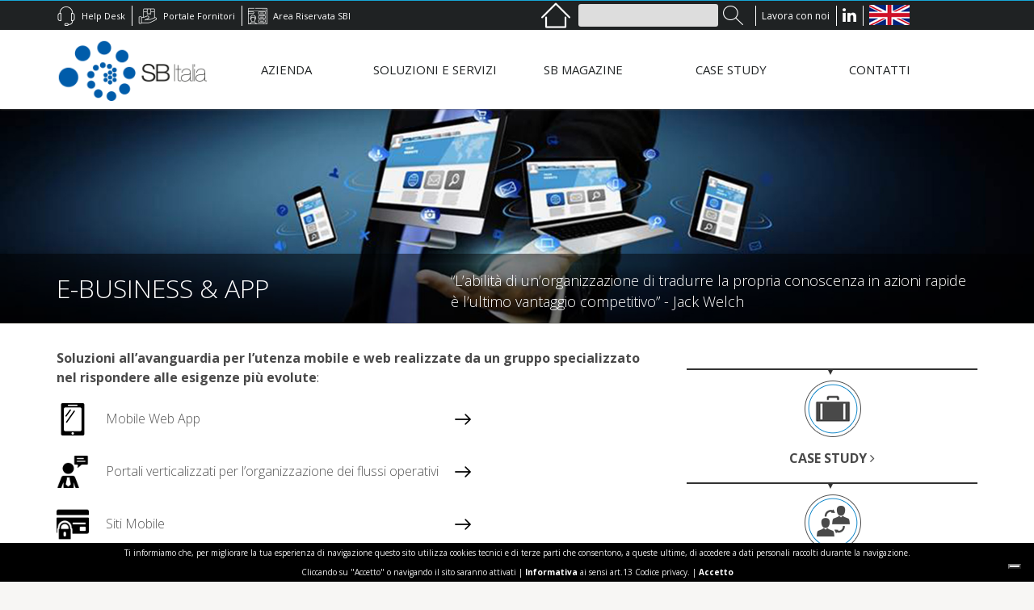

--- FILE ---
content_type: text/html; charset=UTF-8
request_url: https://testwww.sbitalia.com/ecommercemobilesolutions/
body_size: 15967
content:
<!DOCTYPE html>
<html lang="it-IT">
<head>
    <meta http-equiv="X-UA-Compatible" content="IE=edge">
    <meta charset="UTF-8"/>
    <title>
        e-business &amp; APP - SB Italia    </title>
    <meta name="viewport" content="width=device-width, initial-scale=1.0">
    <link href='https://fonts.googleapis.com/css?family=Open+Sans:400,300,700,600,800,700italic,600italic,300italic,400italic,800italic' rel='stylesheet' type='text/css'>
    
	<script type='text/javascript' src='https://www.sbitalia.com/wp-includes/js/jquery/jquery.js?ver=1.12.4'></script>
	<script type='text/javascript' src='https://www.sbitalia.com/wp-includes/js/jquery/jquery-migrate.min.js?ver=1.4.1'></script>

    <!-- Your styles -->
    <!-- HTML5 shim, for IE6-8 support of HTML5 elements -->
    <!--[if lt IE 9]>
    <script src="http://html5shim.googlecode.com/svn/trunk/html5.js"></script>
    <![endif]-->

    <!-- styles for IE -->
    <!--[if lte IE 8]>
    <link rel="stylesheet" href="css/ie/ie.css" type="text/css" media="screen"/>
    <![endif]-->

    <meta name='robots' content='index, follow, max-image-preview:large, max-snippet:-1, max-video-preview:-1' />
<link rel="alternate" hreflang="en" href="https://testwww.sbitalia.com/en/ecommercemobilesolutions/" />
<link rel="alternate" hreflang="it" href="https://testwww.sbitalia.com/ecommercemobilesolutions/" />
<link rel="alternate" hreflang="x-default" href="https://testwww.sbitalia.com/ecommercemobilesolutions/" />

	<!-- This site is optimized with the Yoast SEO plugin v19.14 - https://yoast.com/wordpress/plugins/seo/ -->
	<meta name="description" content="SB Italia App e E-business" />
	<link rel="canonical" href="https://testwww.sbitalia.com/ecommercemobilesolutions/" />
	<meta property="og:locale" content="it_IT" />
	<meta property="og:type" content="article" />
	<meta property="og:title" content="e-business &amp; APP - SB Italia" />
	<meta property="og:description" content="SB Italia App e E-business" />
	<meta property="og:url" content="https://testwww.sbitalia.com/ecommercemobilesolutions/" />
	<meta property="og:site_name" content="SB Italia" />
	<meta property="article:modified_time" content="2019-02-27T08:37:17+00:00" />
	<meta property="og:image" content="https://testwww.sbitalia.com/wp-content/uploads/2015/11/headerApp.jpg" />
	<meta property="og:image:width" content="1920" />
	<meta property="og:image:height" content="450" />
	<meta property="og:image:type" content="image/jpeg" />
	<meta name="twitter:card" content="summary_large_image" />
	<script type="application/ld+json" class="yoast-schema-graph">{"@context":"https://schema.org","@graph":[{"@type":"WebPage","@id":"https://testwww.sbitalia.com/ecommercemobilesolutions/","url":"https://testwww.sbitalia.com/ecommercemobilesolutions/","name":"e-business & APP - SB Italia","isPartOf":{"@id":"https://testwww.sbitalia.com/#website"},"primaryImageOfPage":{"@id":"https://testwww.sbitalia.com/ecommercemobilesolutions/#primaryimage"},"image":{"@id":"https://testwww.sbitalia.com/ecommercemobilesolutions/#primaryimage"},"thumbnailUrl":"https://testwww.sbitalia.com/wp-content/uploads/2015/11/headerApp.jpg","datePublished":"2015-11-19T23:51:19+00:00","dateModified":"2019-02-27T08:37:17+00:00","description":"SB Italia App e E-business","breadcrumb":{"@id":"https://testwww.sbitalia.com/ecommercemobilesolutions/#breadcrumb"},"inLanguage":"it-IT","potentialAction":[{"@type":"ReadAction","target":["https://testwww.sbitalia.com/ecommercemobilesolutions/"]}]},{"@type":"ImageObject","inLanguage":"it-IT","@id":"https://testwww.sbitalia.com/ecommercemobilesolutions/#primaryimage","url":"https://testwww.sbitalia.com/wp-content/uploads/2015/11/headerApp.jpg","contentUrl":"https://testwww.sbitalia.com/wp-content/uploads/2015/11/headerApp.jpg","width":1920,"height":450,"caption":"SB Italia E-Business & App"},{"@type":"BreadcrumbList","@id":"https://testwww.sbitalia.com/ecommercemobilesolutions/#breadcrumb","itemListElement":[{"@type":"ListItem","position":1,"name":"Home","item":"https://testwww.sbitalia.com/"},{"@type":"ListItem","position":2,"name":"05 e-business &#038; APP"}]},{"@type":"WebSite","@id":"https://testwww.sbitalia.com/#website","url":"https://testwww.sbitalia.com/","name":"SB Italia","description":"","potentialAction":[{"@type":"SearchAction","target":{"@type":"EntryPoint","urlTemplate":"https://testwww.sbitalia.com/?s={search_term_string}"},"query-input":"required name=search_term_string"}],"inLanguage":"it-IT"}]}</script>
	<!-- / Yoast SEO plugin. -->


<link rel='dns-prefetch' href='//s.w.org' />
<link rel='dns-prefetch' href='//www.googletagmanager.com' />
<link rel="alternate" type="application/rss+xml" title="SB Italia &raquo; Feed" href="https://testwww.sbitalia.com/feed/" />
<link rel="alternate" type="application/rss+xml" title="SB Italia &raquo; Feed dei commenti" href="https://testwww.sbitalia.com/comments/feed/" />
<link rel="alternate" type="application/rss+xml" title="SB Italia &raquo; 05 e-business &#038; APP Feed dei commenti" href="https://testwww.sbitalia.com/ecommercemobilesolutions/feed/" />
<script type="text/javascript">
window._wpemojiSettings = {"baseUrl":"https:\/\/s.w.org\/images\/core\/emoji\/14.0.0\/72x72\/","ext":".png","svgUrl":"https:\/\/s.w.org\/images\/core\/emoji\/14.0.0\/svg\/","svgExt":".svg","source":{"concatemoji":"https:\/\/testwww.sbitalia.com\/wp-includes\/js\/wp-emoji-release.min.js?ver=6.0.3"}};
/*! This file is auto-generated */
!function(e,a,t){var n,r,o,i=a.createElement("canvas"),p=i.getContext&&i.getContext("2d");function s(e,t){var a=String.fromCharCode,e=(p.clearRect(0,0,i.width,i.height),p.fillText(a.apply(this,e),0,0),i.toDataURL());return p.clearRect(0,0,i.width,i.height),p.fillText(a.apply(this,t),0,0),e===i.toDataURL()}function c(e){var t=a.createElement("script");t.src=e,t.defer=t.type="text/javascript",a.getElementsByTagName("head")[0].appendChild(t)}for(o=Array("flag","emoji"),t.supports={everything:!0,everythingExceptFlag:!0},r=0;r<o.length;r++)t.supports[o[r]]=function(e){if(!p||!p.fillText)return!1;switch(p.textBaseline="top",p.font="600 32px Arial",e){case"flag":return s([127987,65039,8205,9895,65039],[127987,65039,8203,9895,65039])?!1:!s([55356,56826,55356,56819],[55356,56826,8203,55356,56819])&&!s([55356,57332,56128,56423,56128,56418,56128,56421,56128,56430,56128,56423,56128,56447],[55356,57332,8203,56128,56423,8203,56128,56418,8203,56128,56421,8203,56128,56430,8203,56128,56423,8203,56128,56447]);case"emoji":return!s([129777,127995,8205,129778,127999],[129777,127995,8203,129778,127999])}return!1}(o[r]),t.supports.everything=t.supports.everything&&t.supports[o[r]],"flag"!==o[r]&&(t.supports.everythingExceptFlag=t.supports.everythingExceptFlag&&t.supports[o[r]]);t.supports.everythingExceptFlag=t.supports.everythingExceptFlag&&!t.supports.flag,t.DOMReady=!1,t.readyCallback=function(){t.DOMReady=!0},t.supports.everything||(n=function(){t.readyCallback()},a.addEventListener?(a.addEventListener("DOMContentLoaded",n,!1),e.addEventListener("load",n,!1)):(e.attachEvent("onload",n),a.attachEvent("onreadystatechange",function(){"complete"===a.readyState&&t.readyCallback()})),(e=t.source||{}).concatemoji?c(e.concatemoji):e.wpemoji&&e.twemoji&&(c(e.twemoji),c(e.wpemoji)))}(window,document,window._wpemojiSettings);
</script>
<style type="text/css">
img.wp-smiley,
img.emoji {
	display: inline !important;
	border: none !important;
	box-shadow: none !important;
	height: 1em !important;
	width: 1em !important;
	margin: 0 0.07em !important;
	vertical-align: -0.1em !important;
	background: none !important;
	padding: 0 !important;
}
</style>
	<link rel='stylesheet' id='wp-block-library-css'  href='https://testwww.sbitalia.com/wp-includes/css/dist/block-library/style.min.css?ver=6.0.3' type='text/css' media='all' />
<style id='global-styles-inline-css' type='text/css'>
body{--wp--preset--color--black: #000000;--wp--preset--color--cyan-bluish-gray: #abb8c3;--wp--preset--color--white: #ffffff;--wp--preset--color--pale-pink: #f78da7;--wp--preset--color--vivid-red: #cf2e2e;--wp--preset--color--luminous-vivid-orange: #ff6900;--wp--preset--color--luminous-vivid-amber: #fcb900;--wp--preset--color--light-green-cyan: #7bdcb5;--wp--preset--color--vivid-green-cyan: #00d084;--wp--preset--color--pale-cyan-blue: #8ed1fc;--wp--preset--color--vivid-cyan-blue: #0693e3;--wp--preset--color--vivid-purple: #9b51e0;--wp--preset--gradient--vivid-cyan-blue-to-vivid-purple: linear-gradient(135deg,rgba(6,147,227,1) 0%,rgb(155,81,224) 100%);--wp--preset--gradient--light-green-cyan-to-vivid-green-cyan: linear-gradient(135deg,rgb(122,220,180) 0%,rgb(0,208,130) 100%);--wp--preset--gradient--luminous-vivid-amber-to-luminous-vivid-orange: linear-gradient(135deg,rgba(252,185,0,1) 0%,rgba(255,105,0,1) 100%);--wp--preset--gradient--luminous-vivid-orange-to-vivid-red: linear-gradient(135deg,rgba(255,105,0,1) 0%,rgb(207,46,46) 100%);--wp--preset--gradient--very-light-gray-to-cyan-bluish-gray: linear-gradient(135deg,rgb(238,238,238) 0%,rgb(169,184,195) 100%);--wp--preset--gradient--cool-to-warm-spectrum: linear-gradient(135deg,rgb(74,234,220) 0%,rgb(151,120,209) 20%,rgb(207,42,186) 40%,rgb(238,44,130) 60%,rgb(251,105,98) 80%,rgb(254,248,76) 100%);--wp--preset--gradient--blush-light-purple: linear-gradient(135deg,rgb(255,206,236) 0%,rgb(152,150,240) 100%);--wp--preset--gradient--blush-bordeaux: linear-gradient(135deg,rgb(254,205,165) 0%,rgb(254,45,45) 50%,rgb(107,0,62) 100%);--wp--preset--gradient--luminous-dusk: linear-gradient(135deg,rgb(255,203,112) 0%,rgb(199,81,192) 50%,rgb(65,88,208) 100%);--wp--preset--gradient--pale-ocean: linear-gradient(135deg,rgb(255,245,203) 0%,rgb(182,227,212) 50%,rgb(51,167,181) 100%);--wp--preset--gradient--electric-grass: linear-gradient(135deg,rgb(202,248,128) 0%,rgb(113,206,126) 100%);--wp--preset--gradient--midnight: linear-gradient(135deg,rgb(2,3,129) 0%,rgb(40,116,252) 100%);--wp--preset--duotone--dark-grayscale: url('#wp-duotone-dark-grayscale');--wp--preset--duotone--grayscale: url('#wp-duotone-grayscale');--wp--preset--duotone--purple-yellow: url('#wp-duotone-purple-yellow');--wp--preset--duotone--blue-red: url('#wp-duotone-blue-red');--wp--preset--duotone--midnight: url('#wp-duotone-midnight');--wp--preset--duotone--magenta-yellow: url('#wp-duotone-magenta-yellow');--wp--preset--duotone--purple-green: url('#wp-duotone-purple-green');--wp--preset--duotone--blue-orange: url('#wp-duotone-blue-orange');--wp--preset--font-size--small: 13px;--wp--preset--font-size--medium: 20px;--wp--preset--font-size--large: 36px;--wp--preset--font-size--x-large: 42px;}.has-black-color{color: var(--wp--preset--color--black) !important;}.has-cyan-bluish-gray-color{color: var(--wp--preset--color--cyan-bluish-gray) !important;}.has-white-color{color: var(--wp--preset--color--white) !important;}.has-pale-pink-color{color: var(--wp--preset--color--pale-pink) !important;}.has-vivid-red-color{color: var(--wp--preset--color--vivid-red) !important;}.has-luminous-vivid-orange-color{color: var(--wp--preset--color--luminous-vivid-orange) !important;}.has-luminous-vivid-amber-color{color: var(--wp--preset--color--luminous-vivid-amber) !important;}.has-light-green-cyan-color{color: var(--wp--preset--color--light-green-cyan) !important;}.has-vivid-green-cyan-color{color: var(--wp--preset--color--vivid-green-cyan) !important;}.has-pale-cyan-blue-color{color: var(--wp--preset--color--pale-cyan-blue) !important;}.has-vivid-cyan-blue-color{color: var(--wp--preset--color--vivid-cyan-blue) !important;}.has-vivid-purple-color{color: var(--wp--preset--color--vivid-purple) !important;}.has-black-background-color{background-color: var(--wp--preset--color--black) !important;}.has-cyan-bluish-gray-background-color{background-color: var(--wp--preset--color--cyan-bluish-gray) !important;}.has-white-background-color{background-color: var(--wp--preset--color--white) !important;}.has-pale-pink-background-color{background-color: var(--wp--preset--color--pale-pink) !important;}.has-vivid-red-background-color{background-color: var(--wp--preset--color--vivid-red) !important;}.has-luminous-vivid-orange-background-color{background-color: var(--wp--preset--color--luminous-vivid-orange) !important;}.has-luminous-vivid-amber-background-color{background-color: var(--wp--preset--color--luminous-vivid-amber) !important;}.has-light-green-cyan-background-color{background-color: var(--wp--preset--color--light-green-cyan) !important;}.has-vivid-green-cyan-background-color{background-color: var(--wp--preset--color--vivid-green-cyan) !important;}.has-pale-cyan-blue-background-color{background-color: var(--wp--preset--color--pale-cyan-blue) !important;}.has-vivid-cyan-blue-background-color{background-color: var(--wp--preset--color--vivid-cyan-blue) !important;}.has-vivid-purple-background-color{background-color: var(--wp--preset--color--vivid-purple) !important;}.has-black-border-color{border-color: var(--wp--preset--color--black) !important;}.has-cyan-bluish-gray-border-color{border-color: var(--wp--preset--color--cyan-bluish-gray) !important;}.has-white-border-color{border-color: var(--wp--preset--color--white) !important;}.has-pale-pink-border-color{border-color: var(--wp--preset--color--pale-pink) !important;}.has-vivid-red-border-color{border-color: var(--wp--preset--color--vivid-red) !important;}.has-luminous-vivid-orange-border-color{border-color: var(--wp--preset--color--luminous-vivid-orange) !important;}.has-luminous-vivid-amber-border-color{border-color: var(--wp--preset--color--luminous-vivid-amber) !important;}.has-light-green-cyan-border-color{border-color: var(--wp--preset--color--light-green-cyan) !important;}.has-vivid-green-cyan-border-color{border-color: var(--wp--preset--color--vivid-green-cyan) !important;}.has-pale-cyan-blue-border-color{border-color: var(--wp--preset--color--pale-cyan-blue) !important;}.has-vivid-cyan-blue-border-color{border-color: var(--wp--preset--color--vivid-cyan-blue) !important;}.has-vivid-purple-border-color{border-color: var(--wp--preset--color--vivid-purple) !important;}.has-vivid-cyan-blue-to-vivid-purple-gradient-background{background: var(--wp--preset--gradient--vivid-cyan-blue-to-vivid-purple) !important;}.has-light-green-cyan-to-vivid-green-cyan-gradient-background{background: var(--wp--preset--gradient--light-green-cyan-to-vivid-green-cyan) !important;}.has-luminous-vivid-amber-to-luminous-vivid-orange-gradient-background{background: var(--wp--preset--gradient--luminous-vivid-amber-to-luminous-vivid-orange) !important;}.has-luminous-vivid-orange-to-vivid-red-gradient-background{background: var(--wp--preset--gradient--luminous-vivid-orange-to-vivid-red) !important;}.has-very-light-gray-to-cyan-bluish-gray-gradient-background{background: var(--wp--preset--gradient--very-light-gray-to-cyan-bluish-gray) !important;}.has-cool-to-warm-spectrum-gradient-background{background: var(--wp--preset--gradient--cool-to-warm-spectrum) !important;}.has-blush-light-purple-gradient-background{background: var(--wp--preset--gradient--blush-light-purple) !important;}.has-blush-bordeaux-gradient-background{background: var(--wp--preset--gradient--blush-bordeaux) !important;}.has-luminous-dusk-gradient-background{background: var(--wp--preset--gradient--luminous-dusk) !important;}.has-pale-ocean-gradient-background{background: var(--wp--preset--gradient--pale-ocean) !important;}.has-electric-grass-gradient-background{background: var(--wp--preset--gradient--electric-grass) !important;}.has-midnight-gradient-background{background: var(--wp--preset--gradient--midnight) !important;}.has-small-font-size{font-size: var(--wp--preset--font-size--small) !important;}.has-medium-font-size{font-size: var(--wp--preset--font-size--medium) !important;}.has-large-font-size{font-size: var(--wp--preset--font-size--large) !important;}.has-x-large-font-size{font-size: var(--wp--preset--font-size--x-large) !important;}
</style>
<link rel='stylesheet' id='contact-form-7-css'  href='https://testwww.sbitalia.com/wp-content/plugins/contact-form-7/includes/css/styles.css?ver=5.7.7' type='text/css' media='all' />
<link rel='stylesheet' id='rs-plugin-settings-css'  href='https://testwww.sbitalia.com/wp-content/plugins/revslider/rs-plugin/css/settings.css?ver=4.6.5' type='text/css' media='all' />
<style id='rs-plugin-settings-inline-css' type='text/css'>
.tp-caption a{color:#ff7302;text-shadow:none;-webkit-transition:all 0.2s ease-out;-moz-transition:all 0.2s ease-out;-o-transition:all 0.2s ease-out;-ms-transition:all 0.2s ease-out}.tp-caption a:hover{color:#ffa902}.largeredbtn{font-family:"Raleway",sans-serif;font-weight:900;font-size:16px;line-height:60px;color:#fff !important;text-decoration:none;padding-left:40px;padding-right:80px;padding-top:22px;padding-bottom:22px;background:rgb(234,91,31); background:-moz-linear-gradient(top,rgba(234,91,31,1) 0%,rgba(227,58,12,1) 100%); background:-webkit-gradient(linear,left top,left bottom,color-stop(0%,rgba(234,91,31,1)),color-stop(100%,rgba(227,58,12,1))); background:-webkit-linear-gradient(top,rgba(234,91,31,1) 0%,rgba(227,58,12,1) 100%); background:-o-linear-gradient(top,rgba(234,91,31,1) 0%,rgba(227,58,12,1) 100%); background:-ms-linear-gradient(top,rgba(234,91,31,1) 0%,rgba(227,58,12,1) 100%); background:linear-gradient(to bottom,rgba(234,91,31,1) 0%,rgba(227,58,12,1) 100%); filter:progid:DXImageTransform.Microsoft.gradient( startColorstr='#ea5b1f',endColorstr='#e33a0c',GradientType=0 )}.largeredbtn:hover{background:rgb(227,58,12); background:-moz-linear-gradient(top,rgba(227,58,12,1) 0%,rgba(234,91,31,1) 100%); background:-webkit-gradient(linear,left top,left bottom,color-stop(0%,rgba(227,58,12,1)),color-stop(100%,rgba(234,91,31,1))); background:-webkit-linear-gradient(top,rgba(227,58,12,1) 0%,rgba(234,91,31,1) 100%); background:-o-linear-gradient(top,rgba(227,58,12,1) 0%,rgba(234,91,31,1) 100%); background:-ms-linear-gradient(top,rgba(227,58,12,1) 0%,rgba(234,91,31,1) 100%); background:linear-gradient(to bottom,rgba(227,58,12,1) 0%,rgba(234,91,31,1) 100%); filter:progid:DXImageTransform.Microsoft.gradient( startColorstr='#e33a0c',endColorstr='#ea5b1f',GradientType=0 )}.fullrounded img{-webkit-border-radius:400px;-moz-border-radius:400px;border-radius:400px}
</style>
<link rel='stylesheet' id='ce_responsive-css'  href='https://testwww.sbitalia.com/wp-content/plugins/simple-embed-code/css/video-container.min.css?ver=6.0.3' type='text/css' media='all' />
<link rel='stylesheet' id='wpml-legacy-dropdown-0-css'  href='//testwww.sbitalia.com/wp-content/plugins/sitepress-multilingual-cms/templates/language-switchers/legacy-dropdown/style.min.css?ver=1' type='text/css' media='all' />
<style id='wpml-legacy-dropdown-0-inline-css' type='text/css'>
.wpml-ls-statics-shortcode_actions{background-color:#ffffff;}.wpml-ls-statics-shortcode_actions, .wpml-ls-statics-shortcode_actions .wpml-ls-sub-menu, .wpml-ls-statics-shortcode_actions a {border-color:#cdcdcd;}.wpml-ls-statics-shortcode_actions a {color:#444444;background-color:#ffffff;}.wpml-ls-statics-shortcode_actions a:hover,.wpml-ls-statics-shortcode_actions a:focus {color:#000000;background-color:#eeeeee;}.wpml-ls-statics-shortcode_actions .wpml-ls-current-language>a {color:#444444;background-color:#ffffff;}.wpml-ls-statics-shortcode_actions .wpml-ls-current-language:hover>a, .wpml-ls-statics-shortcode_actions .wpml-ls-current-language>a:focus {color:#000000;background-color:#eeeeee;}
</style>
<link rel='stylesheet' id='chester_style-css'  href='https://testwww.sbitalia.com/wp-content/themes/chester/style.css?ver=6.0.3' type='text/css' media='all' />
<link rel='stylesheet' id='style-css'  href='https://testwww.sbitalia.com/wp-content/themes/chester/css/style.css?ver=6.0.3' type='text/css' media='screen' />
<link rel='stylesheet' id='skins-css'  href='https://testwww.sbitalia.com/wp-content/themes/chester/css/skins/red/red.css?ver=6.0.3' type='text/css' media='screen' />
<link rel='stylesheet' id='iconf-font-awesome-styles-css'  href='https://testwww.sbitalia.com/wp-content/themes/chester/inc/acf-icon/assets/css/font-awesome.css?ver=6.0.3' type='text/css' media='all' />
<link rel='stylesheet' id='iconf-font-awesome-corp-styles-css'  href='https://testwww.sbitalia.com/wp-content/themes/chester/inc/acf-icon/assets/css/font-awesome-corp.css?ver=6.0.3' type='text/css' media='all' />
<link rel='stylesheet' id='iconf-font-awesome-ext-styles-css'  href='https://testwww.sbitalia.com/wp-content/themes/chester/inc/acf-icon/assets/css/font-awesome-ext.css?ver=6.0.3' type='text/css' media='all' />
<link rel='stylesheet' id='iconf-font-awesome-social-styles-css'  href='https://testwww.sbitalia.com/wp-content/themes/chester/inc/acf-icon/assets/css/font-awesome-social.css?ver=6.0.3' type='text/css' media='all' />
<link rel='stylesheet' id='iconf-font-awesome-more-ie7-css'  href='https://testwww.sbitalia.com/wp-content/themes/chester/inc/acf-icon/assets/css/font-awesome-more-ie7.min.css?ver=6.0.3' type='text/css' media='all' />
<link rel="https://api.w.org/" href="https://testwww.sbitalia.com/wp-json/" /><link rel="alternate" type="application/json" href="https://testwww.sbitalia.com/wp-json/wp/v2/pages/2091" /><link rel="EditURI" type="application/rsd+xml" title="RSD" href="https://testwww.sbitalia.com/xmlrpc.php?rsd" />
<link rel="wlwmanifest" type="application/wlwmanifest+xml" href="https://testwww.sbitalia.com/wp-includes/wlwmanifest.xml" /> 
<meta name="generator" content="WordPress 6.0.3" />
<link rel='shortlink' href='https://testwww.sbitalia.com/?p=2091' />
<link rel="alternate" type="application/json+oembed" href="https://testwww.sbitalia.com/wp-json/oembed/1.0/embed?url=https%3A%2F%2Ftestwww.sbitalia.com%2Fecommercemobilesolutions%2F" />
<link rel="alternate" type="text/xml+oembed" href="https://testwww.sbitalia.com/wp-json/oembed/1.0/embed?url=https%3A%2F%2Ftestwww.sbitalia.com%2Fecommercemobilesolutions%2F&#038;format=xml" />
<meta name="generator" content="WPML ver:4.5.6 stt:1,27;" />
<script type="text/javascript">var _iub = _iub || [];_iub.csConfiguration = {"whitelabel":false,"lang":"it","siteId":2214614,"consentOnContinuedBrowsing":false,"perPurposeConsent":true,"enableCMP":true,"googleAdditionalConsentMode":true,"cookiePolicyId":37131146, "banner":{ "acceptButtonDisplay":true,"customizeButtonDisplay":true,"position":"float-top-center","rejectButtonDisplay":true }};</script><script type="text/javascript" src="//cdn.iubenda.com/cs/tcf/stub-v2.js"></script><script type="text/javascript" src="//cdn.iubenda.com/cs/iubenda_cs.js" charset="UTF-8" async></script><meta name="generator" content="Site Kit by Google 1.157.0" />		<script type="text/javascript">
			jQuery(document).ready(function() {
				// CUSTOM AJAX CONTENT LOADING FUNCTION
				var ajaxRevslider = function(obj) {
				
					// obj.type : Post Type
					// obj.id : ID of Content to Load
					// obj.aspectratio : The Aspect Ratio of the Container / Media
					// obj.selector : The Container Selector where the Content of Ajax will be injected. It is done via the Essential Grid on Return of Content
					
					var content = "";

					data = {};
					
					data.action = 'revslider_ajax_call_front';
					data.client_action = 'get_slider_html';
					data.token = 'e0397a5666';
					data.type = obj.type;
					data.id = obj.id;
					data.aspectratio = obj.aspectratio;
					
					// SYNC AJAX REQUEST
					jQuery.ajax({
						type:"post",
						url:"https://testwww.sbitalia.com/wp-admin/admin-ajax.php",
						dataType: 'json',
						data:data,
						async:false,
						success: function(ret, textStatus, XMLHttpRequest) {
							if(ret.success == true)
								content = ret.data;								
						},
						error: function(e) {
							console.log(e);
						}
					});
					
					 // FIRST RETURN THE CONTENT WHEN IT IS LOADED !!
					 return content;						 
				};
				
				// CUSTOM AJAX FUNCTION TO REMOVE THE SLIDER
				var ajaxRemoveRevslider = function(obj) {
					return jQuery(obj.selector+" .rev_slider").revkill();
				};

				// EXTEND THE AJAX CONTENT LOADING TYPES WITH TYPE AND FUNCTION
				var extendessential = setInterval(function() {
					if (jQuery.fn.tpessential != undefined) {
						clearInterval(extendessential);
						if(typeof(jQuery.fn.tpessential.defaults) !== 'undefined') {
							jQuery.fn.tpessential.defaults.ajaxTypes.push({type:"revslider",func:ajaxRevslider,killfunc:ajaxRemoveRevslider,openAnimationSpeed:0.3});   
							// type:  Name of the Post to load via Ajax into the Essential Grid Ajax Container
							// func: the Function Name which is Called once the Item with the Post Type has been clicked
							// killfunc: function to kill in case the Ajax Window going to be removed (before Remove function !
							// openAnimationSpeed: how quick the Ajax Content window should be animated (default is 0.3)
						}
					}
				},30);
			});
		</script>
		<link rel="Shortcut Icon" type="image/x-icon" href="https://www.sbitalia.com/wp-content/uploads/2016/02/favicon.ico" /><script type='text/javascript' src='https://testwww.sbitalia.com/wp-includes/js/jquery/jquery.min.js?ver=3.6.0' id='jquery-core-js'></script>
<script type='text/javascript' src='https://testwww.sbitalia.com/wp-includes/js/jquery/jquery-migrate.min.js?ver=3.3.2' id='jquery-migrate-js'></script>
	<!-- Global site tag (gtag.js) - Google Analytics -->
	<script async src="https://www.googletagmanager.com/gtag/js?id=UA-72485453-3"></script>
	<script>
	window.dataLayer = window.dataLayer || [];
	function gtag(){dataLayer.push(arguments);}
	gtag('js', new Date());

	gtag('config', 'UA-72485453-3');
	</script>
	<script>
	var trackOutboundLink = function(url) {
	   gtag('event', 'click', {
		'event_category': 'outbound',
		'event_label': url,
		'transport_type': 'beacon',
		'event_callback': function(){document.location = url;}
	  });
	}
	</script>
	
	<!-- Google Tag Manager -->
<script>(function(w,d,s,l,i){w[l]=w[l]||[];w[l].push({'gtm.start':
new Date().getTime(),event:'gtm.js'});var f=d.getElementsByTagName(s)[0],
j=d.createElement(s),dl=l!='dataLayer'?'&l='+l:'';j.async=true;j.src=
'https://www.googletagmanager.com/gtm.js?id='+i+dl;f.parentNode.insertBefore(j,f);
})(window,document,'script','dataLayer','GTM-WCJ9LZS3');</script>
	<!-- End Google Tag Manager -->
</head>

<body class="page-template page-template-business page-template-business-php page page-id-2091" style="background: f7f6f4;">

	
	<!-- Google Tag Manager (noscript) -->
<noscript><iframe src="https://www.googletagmanager.com/ns.html?id=GTM-WCJ9LZS3"
height="0" width="0" style="display:none;visibility:hidden"></iframe></noscript>
<!-- End Google Tag Manager (noscript) -->
	
<!-- layout-->

<div id="layout" class="">

    <!-- Header-->
    <header>
        <!-- Head-->
        <div class="head">
            <div class="tophead">
                <div class="container">
                    <div class="row">
                        <div class="col-md-12">
                            <div id="menutophead">
								
								<div class="top_left" style="display:inline-block;float:left;">
                                    <a href="https://areariservata.sbitalia.com/App" target="_blank">
										<span class="icon_url3"></span>
																					<span class="caption_url3">Area Riservata SBI
																														</span>
									</a>

									<img src="https://testwww.sbitalia.com/wp-content/themes/chester/img/div.png" alt="|">

                                    <a href="https://fornitori.sbitalia.com" target="_blank">
										<span class="icon_url2"></span>
																					<span class="caption_url2">Portale Fornitori
																														</span>
									</a>

                                    <img src="https://testwww.sbitalia.com/wp-content/themes/chester/img/div.png" alt="|">

                                    

									<a href="https://intranet.sbitalia.com/helpdesk" target="_blank">
										<span class="icon_url1"></span>
																					<span class="caption_url1">Help Desk
																														</span>
									</a>
                                    
								</div>
								<div class="top_right" style="display:inline-block;">
									<a class="lang en" href="/en"></a>	
									<img src="https://testwww.sbitalia.com/wp-content/themes/chester/img/div.png" alt="|"> 
									<a href="https://www.linkedin.com/company/sb-italia/" target="_blank"><i class="fa fa-linkedin" style="font-size:20px;line-height:36px;"></i></a>
									<img src="https://testwww.sbitalia.com/wp-content/themes/chester/img/div.png" alt="|">   
									<a href="/lavora-con-noi/"><span class="testo_riservata">Lavora con noi</a>
									<!--<img src="https://testwww.sbitalia.com/wp-content/themes/chester/img/div.png" alt="|"> 
									<script src="https://platform.linkedin.com/in.js" type="text/javascript"> lang: it_IT</script><script type="IN/FollowCompany" data-id="855469"></script>-->
									<img src="https://testwww.sbitalia.com/wp-content/themes/chester/img/div.png" alt="|">                                        
									<form role="search" method="get" id="searchform" class="searchform" action="https://testwww.sbitalia.com/">
				<div>
					<label class="screen-reader-text" for="s">Ricerca per:</label>
					<input type="text" value="" name="s" id="s" />
					<input type="submit" id="searchsubmit" value="Cerca" />
				</div>
			</form>									<a style="background-image:url('https://testwww.sbitalia.com/wp-content/themes/chester/img/home.png')" class="go_to_home" href="https://testwww.sbitalia.com"></a>	
								</div>
                           		<style>
									.IN-widget{float:right;line-height:45px!important;height:35px;}
								</style>
                            </div>
                        </div>
                    </div>
                </div>
            </div>
            <div class="bottomhead">
                <div class="container">
                    <div class="row">
                        <!-- Logo-->
                        <div class="col-md-2">
                            <div class="logo"
                                 style="margin-top:0;">
                                <a style="color: #ffffff; font-style: Normal; font-family: Lato , sans-serif; font-size: 24px;"                                    href="https://www.sbitalia.com				    ">
                                                                            <img src="https://www.sbitalia.com/wp-content/uploads/2015/11/logo.png" alt="SB Italia"/>
                                                                    </a>

                            </div>
                        </div>
                        <div class="col-md-10">
                            <!-- Nav-->
                            <nav>
                                <div class="menu-menu-container"><ul id="menu" class="sf-menu sf-js-enabled"><li id="menu-item-2170" class="menu-item menu-item-type-custom menu-item-object-custom menu-item-has-children menu-item-2170"><a href="#">AZIENDA</a>
<ul class="sub-menu">
	<li id="menu-item-2171" class="menu-item menu-item-type-post_type menu-item-object-page menu-item-2171"><a href="https://testwww.sbitalia.com/azienda/">SB ITALIA</a></li>
	<li id="menu-item-2179" class="menu-item menu-item-type-post_type menu-item-object-page menu-item-2179"><a href="https://testwww.sbitalia.com/certificazioni/">CERTIFICAZIONI</a></li>
	<li id="menu-item-2186" class="menu-item menu-item-type-post_type menu-item-object-page menu-item-2186"><a href="https://testwww.sbitalia.com/partnership/">PARTNERSHIP</a></li>
	<li id="menu-item-12171" class="menu-item menu-item-type-custom menu-item-object-custom menu-item-12171"><a href="https://whistleblowing.sbitalia.com/WhistleBlowing/?Token=7c%2FqWgyc0w7nN7khLHGHJKl5NWSQ0iTvLQaVK6YEEZ7w8QTHQ1NXdA%3D%3D">WHISTLEBLOWING</a></li>
	<li id="menu-item-12227" class="menu-item menu-item-type-custom menu-item-object-custom menu-item-12227"><a href="https://www.sbitalia.com/wp-content/uploads/2024/01/Cartello-inclusione-3.pdf">PARITÀ DI GENERE</a></li>
</ul>
</li>
<li id="menu-item-2048" class="menu-item menu-item-type-custom menu-item-object-custom current-menu-ancestor current-menu-parent menu-item-has-children menu-item-2048"><a href="#">SOLUZIONI E SERVIZI</a>
<ul class="sub-menu">
	<li id="menu-item-2096" class="menu-item menu-item-type-post_type menu-item-object-page menu-item-2096"><a href="https://testwww.sbitalia.com/document-management-workflow-services/">PROCESS AND DOCUMENT AUTOMATION &#038; BPO</a></li>
	<li id="menu-item-2097" class="menu-item menu-item-type-post_type menu-item-object-page menu-item-2097"><a href="https://testwww.sbitalia.com/business-intelligence-analytics/">ARTIFICIAL INTELLIGENCE &#038; ANALYTICS</a></li>
	<li id="menu-item-2095" class="menu-item menu-item-type-post_type menu-item-object-page menu-item-2095"><a href="https://testwww.sbitalia.com/erp-enterprise-resource-planning/">ERP &#038; SISTEMI INFORMATIVI</a></li>
	<li id="menu-item-12623" class="menu-item menu-item-type-custom menu-item-object-custom menu-item-12623"><a href="https://textilefashion.it/">Panthera Textile</a></li>
	<li id="menu-item-2094" class="menu-item menu-item-type-post_type menu-item-object-page menu-item-2094"><a href="https://testwww.sbitalia.com/it-service-management/">IT SERVICE MANAGEMENT</a></li>
	<li id="menu-item-2093" class="menu-item menu-item-type-post_type menu-item-object-page current-menu-item page_item page-item-2091 current_page_item menu-item-2093"><a href="https://testwww.sbitalia.com/ecommercemobilesolutions/" aria-current="page">E-BUSINESS &#038; APP</a></li>
	<li id="menu-item-2361" class="menu-item menu-item-type-post_type menu-item-object-page menu-item-2361"><a href="https://testwww.sbitalia.com/healthcare/">HEALTHCARE</a></li>
	<li id="menu-item-12568" class="menu-item menu-item-type-post_type menu-item-object-page menu-item-12568"><a href="https://testwww.sbitalia.com/smartex/">SmartEX</a></li>
	<li id="menu-item-12591" class="menu-item menu-item-type-post_type menu-item-object-page menu-item-12591"><a href="https://testwww.sbitalia.com/itagile-2/">ItAgile</a></li>
</ul>
</li>
<li id="menu-item-2049" class="menu-item menu-item-type-custom menu-item-object-custom menu-item-has-children menu-item-2049"><a href="#">SB MAGAZINE</a>
<ul class="sub-menu">
	<li id="menu-item-2109" class="menu-item menu-item-type-taxonomy menu-item-object-category menu-item-2109"><a href="https://testwww.sbitalia.com/category/news/">NEWS</a></li>
	<li id="menu-item-2107" class="menu-item menu-item-type-taxonomy menu-item-object-category menu-item-2107"><a href="https://testwww.sbitalia.com/category/eventi/">EVENTI</a></li>
	<li id="menu-item-2108" class="menu-item menu-item-type-taxonomy menu-item-object-category menu-item-2108"><a href="https://testwww.sbitalia.com/category/rassegna-stampa/">RASSEGNA STAMPA</a></li>
</ul>
</li>
<li id="menu-item-2355" class="menu-item menu-item-type-taxonomy menu-item-object-category menu-item-2355"><a href="https://testwww.sbitalia.com/category/case-history/">CASE STUDY</a></li>
<li id="menu-item-2255" class="menu-item menu-item-type-post_type menu-item-object-page menu-item-2255"><a href="https://testwww.sbitalia.com/contact/">CONTATTI</a></li>
</ul></div>                            </nav>
                            <!-- End Nav-->
                        </div>
                        <!-- End Logo-->

                    </div>
                </div>
            </div>
        </div>
    </header>
<!-- End Head-->
             <div class="section_title"><img width="1920" height="450" src="https://testwww.sbitalia.com/wp-content/uploads/2015/11/headerApp.jpg" class="attachment-post-thumbnail size-post-thumbnail wp-post-image" alt="SB Italia E-Business &amp; App" loading="lazy" />                <!--### <img src="https://testwww.sbitalia.com/wp-content/uploads/2015/11/headerApp.jpg" alt="" class="img-responsive"> ###-->
                <div class="info_title">
                    <div class="container">
                        <div class="row">
                            <div class="col-md-5">
                              	<div class="border_title">
                                		<h1>e-business &#038; APP</h1>
                                </div>
                            </div>
                            <div class="col-md-7">
                                <p>“L’abilità di un’organizzazione di tradurre la propria conoscenza in azioni rapide è l’ultimo vantaggio competitivo” - Jack Welch <span></span></p>
                            </div>
                        </div>
                    </div>
                </div>
            </div>
    </header>


        <div class="container" style="padding-top:30px">
        <div class="row">
        <div class="col-md-8">



    <section class="section_area "><div class=" " style="background-color:#ffffff;"><div class="  wow  bounceInUp"><div class="row">
	
<div class="col-md-12 color_white">
  <p><strong>Soluzioni all&#8217;avanguardia per l&#8217;utenza mobile e web realizzate da un gruppo specializzato nel rispondere alle esigenze più evolute</strong>:</p>
<table>
<tbody>
<tr>
<td><img loading="lazy" class="alignleft wp-image-3337" src="https://www.sbitalia.com/wp-content/uploads/2016/02/smartphone62-400x400.png" alt="smartphone62" width="40" height="40" srcset="https://testwww.sbitalia.com/wp-content/uploads/2016/02/smartphone62-400x400.png 400w, https://testwww.sbitalia.com/wp-content/uploads/2016/02/smartphone62-500x500.png 500w, https://testwww.sbitalia.com/wp-content/uploads/2016/02/smartphone62.png 512w" sizes="(max-width: 40px) 100vw, 40px" /></td>
<td><span class="normale">Mobile Web App</span></td>
<td><span class="normale inpage"><a href="#heading1"><img loading="lazy" class="alignleft wp-image-3435" src="https://www.sbitalia.com/wp-content/uploads/2016/02/Arrow-pointing-to-right.png" alt="Arrow pointing to right" width="20" height="20" /></a></span></td>
</tr>
<tr>
<td></td>
<td><span class="normale">     </span></td>
<td></td>
</tr>
<tr>
<td><img loading="lazy" class="alignleft wp-image-3268" src="https://www.sbitalia.com/wp-content/uploads/2016/02/clerk-400x400.png" alt="clerk" width="40" height="40" srcset="https://testwww.sbitalia.com/wp-content/uploads/2016/02/clerk-400x400.png 400w, https://testwww.sbitalia.com/wp-content/uploads/2016/02/clerk-500x500.png 500w, https://testwww.sbitalia.com/wp-content/uploads/2016/02/clerk.png 512w" sizes="(max-width: 40px) 100vw, 40px" /></td>
<td><span class="normale">Portali verticalizzati per l&#8217;organizzazione dei flussi operativi     </span></td>
<td><span class="normale inpage"><a href="#heading0"><img loading="lazy" class="alignleft wp-image-3435" src="https://www.sbitalia.com/wp-content/uploads/2016/02/Arrow-pointing-to-right.png" alt="Arrow pointing to right" width="20" height="20" /></a></span></td>
</tr>
<tr>
<td></td>
<td><span class="normale">     </span></td>
<td></td>
</tr>
<tr>
<td><img loading="lazy" class="alignleft wp-image-3279" src="https://www.sbitalia.com/wp-content/uploads/2016/02/credit-card28-400x400.png" alt="credit-card28" width="40" height="40" srcset="https://testwww.sbitalia.com/wp-content/uploads/2016/02/credit-card28-400x400.png 400w, https://testwww.sbitalia.com/wp-content/uploads/2016/02/credit-card28-500x500.png 500w, https://testwww.sbitalia.com/wp-content/uploads/2016/02/credit-card28.png 512w" sizes="(max-width: 40px) 100vw, 40px" /></td>
<td><span class="normale">Siti Mobile</span></td>
<td><span class="normale inpage"><a href="#heading0"><img loading="lazy" class="alignleft wp-image-3435" src="https://www.sbitalia.com/wp-content/uploads/2016/02/Arrow-pointing-to-right.png" alt="Arrow pointing to right" width="20" height="20" /></a></span></td>
</tr>
<tr>
<td></td>
<td><span class="normale">           </span></td>
<td></td>
</tr>
<tr>
<td><img loading="lazy" class="alignleft wp-image-3340" src="https://www.sbitalia.com/wp-content/uploads/2016/02/tablet3-400x400.png" alt="tablet3" width="40" height="40" srcset="https://testwww.sbitalia.com/wp-content/uploads/2016/02/tablet3-400x400.png 400w, https://testwww.sbitalia.com/wp-content/uploads/2016/02/tablet3-500x500.png 500w, https://testwww.sbitalia.com/wp-content/uploads/2016/02/tablet3.png 512w" sizes="(max-width: 40px) 100vw, 40px" /></td>
<td><span class="normale">E-commerce B2C &amp; B2B</span></td>
<td><span class="normale inpage"><a href="#heading0"><img loading="lazy" class="alignleft wp-image-3435" src="https://www.sbitalia.com/wp-content/uploads/2016/02/Arrow-pointing-to-right.png" alt="Arrow pointing to right" width="20" height="20" /></a></span></td>
</tr>
<tr>
<td></td>
<td><span class="normale">     </span></td>
<td></td>
</tr>
<tr>
<td></td>
<td></td>
<td></td>
</tr>
</tbody>
</table>
</div>
</div></div>
                </div>
          </section><section class="section_area "><div class=" " style="background-color:;"><div class="  wow  "><div class="row">
	
<div class="col-md-12 color_white">
  </div>
</div></div>
                </div>
          </section><section class="section_area "><div class=" " style="background-color:;"><div class="  wow  "><div class="row">
	
<div class="col-md-12 color_white">
  <p>&nbsp;</p>
<p>Disegno e sviluppo con garanzia di integrazione con i sistemi informativi e i database aziendali, con grafica e architettura software adeguata alla gestione dei contenuti (CMS e piattaforme di Portal Server) ed alla fruizione mobile.</p>
<p>Capacità di individuare ed anticipare le esigenze delle aziende sulle tematiche web e mobile coniugata con l&#8217;approfondita conoscenza dei sistemi informativi tradizionali, a garanzia di integrazione e fluido passaggio dei dati con conseguente semplificazione nella gestione del business.</p>
<p>&nbsp;</p>
</div>
</div></div>
                </div>
          </section><section class="section_area "><div class=" " style="background-color:;"><div class="  wow  "><div class="row">
	
<div class="col-md-12 color_white">
  <p>A completamento delle soluzioni e-business e APP: Servizi di Web Marketing e Social Media Marketing (utilizzo dei canali social, quali facebook, google+&#8230;.) per il miglioramento del posizionamento di siti e portali, creare community e contest on-line, favorire l&#8217;incremento di contatti e potenziali clienti.</p>
</div>
</div></div>
                </div>
          </section><section class="section_area "><div class=" " style="background-color:;"><div class="  wow  "><div class="row" style="padding-top:40px;">
        <div class="col-md-12"><h3 class="titoloblu">APPROFONDIMENTI</h3><div class="panel-group" id="accordion" role="tablist" aria-multiselectable="true">

  
    <div class="panel panel-default">
    <div class="panel-heading" role="tab" id="heading0">
      <h4 class="panel-title">
        <a class="collapsed" role="button" data-toggle="collapse" data-parent="#accordion" href="#collapse0" aria-expanded="true" aria-controls="collapse0">
         E-BUSINESS SOLUTIONS        </a>
      </h4>
    </div>
    <div id="collapse0" class="panel-collapse collapse" role="tabpanel" aria-labelledby="heading0">
      <div class="panel-body">
  <p>SB Italia progetta e realizza soluzioni web per il business, in grado di supportare i processi produttivi, gestionali e commerciali.</p>
<p>La competenza in ambito system integration consente di offrire delle soluzioni intranet ed extranet altamente connesse con i sistemi informativi aziendali, per la pianificazione dei flussi operativi.</p>
<p>Sviluppiamo progetti con le migliori tecnologie per il rilascio di soluzioni e-commerce b2b e b2c, portali aziendali di comunicazione e siti internet per medie-grandi aziende e PMI.</p>
<p>SB Italia realizza portali di vendita online con piattaforme come Prestashop e Magento, che garantiscono la massima flessibilità per <strong>campagne di web-marketing</strong>, <strong>ottimizzazione SEO </strong>e integrazione con <strong>strumenti DEM</strong>.</p>
<p>Inoltre implementiamo ed integriamo:</p>
<ul>
<li>tutte le principali feature di un e-commerce (catalogo prodotti e navigazione, , <strong>wish-list</strong>, <strong>carrello</strong>, metodi di <strong>pagamento</strong>, <strong>profilazione </strong>utenti, <strong>tracking </strong>della spedizione, ecc.)</li>
<li><strong>suggerimento prodotti </strong>all&#8217;utente;</li>
<li><strong>cross </strong>e <strong>up-selling</strong></li>
<li><strong>internazionalizzazione </strong>dello Shop Online</li>
<li>gestione coupon e buoni sconto</li>
<li><strong>fidelity system</strong></li>
<li>analisi delle <strong>statistiche e repor</strong>tistica</li>
<li><strong>Google Analytics per monitoraggio delle conversioni </strong>delle campagne di web-marketing</li>
</ul>
   </div>
    </div>
  </div>


  
    <div class="panel panel-default">
    <div class="panel-heading" role="tab" id="heading1">
      <h4 class="panel-title">
        <a class="collapsed" role="button" data-toggle="collapse" data-parent="#accordion" href="#collapse1" aria-expanded="true" aria-controls="collapse1">
         IL MONDO DELLE APP        </a>
      </h4>
    </div>
    <div id="collapse1" class="panel-collapse collapse" role="tabpanel" aria-labelledby="heading1">
      <div class="panel-body">
  <p>Soluzioni integrate e applicazioni personalizzate consentono di raggiungere più rapidamente i propri obiettivi di business.</p>
<p>Le app che rilasciamo sono progettate e realizzate per sistemi operativi Apple iOS (iPhone e iPad), Android, Blackberry, Windows Mobile e Windows Phone 7.</p>
<p>SB Italia sviluppa sia app aziendali, strutturate per migliorare i flussi interni di gestione e di produzione, sia  app consumer.</p>
<p>Il know how specifico e l&#8217;esperienza nel campo mobile consentono al nostro team di realizzare app perfettamente integrate nei sistemi gestionali aziendali, intuitive e personalizzate.</p>
<p>La semplicità e la fruibilità dell&#8217;interfaccia grafica delle app che SB Italia propone, favoriscono una maggior produttività aziendale da parte del personale che le utilizza nel caso di app aziendali e, nel caso di app consumer, di un maggior coinvolgimento dell&#8217;utente finale.</p>
   </div>
    </div>
  </div>


  
  </div>
</div>
      </div>
      </div>
                </div>
          </section>


					<!-- category post name string(24) "ecommercemobilesolutions"
 -->
                    <section class="section_area "><div class=" " style="background-color:;"><div class="  wow  "><div class="row" style="padding-top:40px;">
        <div class="col-md-12"><h3 class="titoloblu">GUARDA I NOSTRI CASI DI SUCCESSO<a href="https://testwww.sbitalia.com/category/case-history/
" class="more">VAI ALLA SEZIONE &gt;</a></h3>	 
	
 <div id="owl-case">                             <div class="item ">
                               <div class="item">
                                <a href="https://testwww.sbitalia.com/anheuser-busch-inbev-italia-spa/"><img src="https://testwww.sbitalia.com/wp-content/uploads/2016/02/AB_InBev.jpg" class="attachment-home size-home wp-post-image" alt="SB Italia IBVN" loading="lazy" /></a>
                                <h3><a href="https://testwww.sbitalia.com/anheuser-busch-inbev-italia-spa/">ANHEUSER-BUSCH INBEV ITALIA SPA</a></h3>
                                Un'app velocizza l'inserimento degli ordini di birra La procedura è partita nel marzo 2015, dopo una breve fase di test: in pochi...                                <a href="https://testwww.sbitalia.com/anheuser-busch-inbev-italia-spa/">READ MORE</a>
                            </div>        </div>
                                                </div>
      </div></div>
                </div>
          </section>
    </div>
    <div class="col-md-4 barside">
    <div class="sideblock"><h2>
				 <a href="https://testwww.sbitalia.com/category/ecommercemobilesolutions">
				      <img src="https://testwww.sbitalia.com/wp-content/themes/chester/img/case-study.png" style="padding:0" alt="case study">
      <span>CASE STUDY <i class="fa fa-angle-right"></i></span>
</a></h2>
    </div>
        <div class="sideblock" style="margin-top:10px"><h2>      
	  	   <a href="https://testwww.sbitalia.com/contact">
      <img src="https://testwww.sbitalia.com/wp-content/themes/chester/img/contatta-esperto.png" style="padding:0" alt="contatta il nostro esperto">
	   <span>CONTATTA IL NOSTRO ESPERTO <i class="fa fa-angle-right"></i></span>
	 	      
</a></h2>
    </div>
    <div class="sideblock" style=margin-top:10px><h2>Document Management, Workflow & Services</h2><img src="https://testwww.sbitalia.com/wp-content/uploads/2015/11/document1.jpg" alt="SB Italia Document Management" /><p>Soluzioni e servizi a supporto della trasformazione digitale delle aziende per: <strong>la gestione digitale dei processi e dei documenti, &#8230;</strong></p>
	   	                <a href="https://testwww.sbitalia.com/document-management-workflow-services/ ">
            
			VAI ALLA SEZIONE
		
  <i class="fa fa-angle-right"></i></a>
  </div>
  <div class="sideblock"><h2>Business Intelligence & Analytics</h2><img src="https://testwww.sbitalia.com/wp-content/uploads/2014/03/colonnadx.jpg" alt="SB Italia Business Intelligence" /><p>Noi ci occupiamo di <strong>fornire soluzioni scalabili </strong>per affrontare e superare le situazioni più difficili. Si tratta di metodologie che si possono applicare alle <strong>grandi</strong><em><strong>&#8230;</strong></em></p>
	   	                <a href="https://testwww.sbitalia.com/business-intelligence-analytics/ ">
            
			VAI ALLA SEZIONE
		
  <i class="fa fa-angle-right"></i></a>
  </div>
  <div class="sideblock"><h2>IT SERVICE MANAGEMENT</h2><img src="https://testwww.sbitalia.com/wp-content/uploads/2015/11/itsm.jpg" alt="SB Italia itsm" /><p>Area di eccellenza che si rivolge ad aziende di ogni dimensione, la ITSM si occupa di servizi, infrastruttura, manutenzione, server e Help Desk.</p>
	   	                <a href="https://testwww.sbitalia.com/it-service-management/ ">
            
			VAI ALLA SEZIONE
		
  <i class="fa fa-angle-right"></i></a>
  </div>
  <div class="sideblock"><h2>ERP & SISTEMI INFORMATIVI</h2><img src="https://testwww.sbitalia.com/wp-content/uploads/2014/03/Erp_banner.jpg" alt="SB Italia Erp" /><p>Un team di esperti, con approfondita conoscenza dei più diffusi <strong>ERP e gestionali</strong> della loro evoluzione e potenzialità e delle esigenze delle aziende &#8230;</p>
	   	                <a href="https://testwww.sbitalia.com/erp-enterprise-resource-planning/ ">
            
			VAI ALLA SEZIONE
		
  <i class="fa fa-angle-right"></i></a>
  </div>
  <div class="sideblock"><h2>Healthcare</h2><img src="https://testwww.sbitalia.com/wp-content/uploads/2015/11/healt.jpg" alt="SB Italia healthcare" /><p>Le aziende sanitarie moderne sono sottoposte a crescenti sollecitazioni che impongono un’attenta revisione dei processi che regolano il funzionamento della &#8230;.</p>
	   	                <a href="https://testwww.sbitalia.com/healthcare/ ">
            
			VAI ALLA SEZIONE
		
  <i class="fa fa-angle-right"></i></a>
  </div>
  </div>
    </div>
    </div>
    <script>jQuery(document).ready(function() {

   jQuery("#accordion").on("shown.bs.collapse", function () {

    var myEl = jQuery(this).find('.collapse.in').prev('.panel-heading');

    jQuery('html, body').animate({
        scrollTop: jQuery(myEl).offset().top -134
    }, 500);
});

    jQuery('.inpage a').click(function(e){
            e.preventDefault();
            has = jQuery(this).attr('href');

            has=has.split('#')[1];

            $id='#' + has;
            //jQuery($id).find('a').trigger('click');
            jQuery($id).next().collapse('show');

          // jQuery('html, body').animate({
           //   scrollTop: jQuery( $id ).offset().top - 134
          // }
            return false;



    });
  jQuery("#owl-business").owlCarousel({

      autoPlay: 3000, //Set AutoPlay to 3 seconds
       navigation:true,
       pagination:false,
      items : 3,
      itemsDesktop : [1199,3],
      itemsDesktopSmall : [979,3]

  });
  jQuery("#owl-expertise").owlCarousel({

 autoPlay: 3000, //Set AutoPlay to 3 seconds
      items : 3,
      itemsDesktop : [1199,3],
      itemsDesktopSmall : [979,3]

  });
  jQuery("#owl-partner").owlCarousel({

 autoPlay: 3000, //Set AutoPlay to 3 seconds
      items : 4,
      itemsDesktop : [1199,4],
      itemsDesktopSmall : [979,4]

  });
  jQuery('#owl-quote').owlCarousel({singleItem:true,
  items : 1,
  autoPlay: 5000, //Set AutoPlay to 3 seconds
     itemsDesktop : false,
      itemsDesktopSmall : false,
      itemsTablet: false,
     itemsMobile : false})
});

</script>

            <!-- Footer area - footer_medium -->
            <footer class="section_area footer_medium">
                <div class="container">
                    <div class="row">
                        <div class="col-md-3">
                            <img alt="SB Italia" src="https://testwww.sbitalia.com/wp-content/themes/chester/img/logo-footer.png" id="neglogo"><br>
                            <span style="text-transform:uppercase">Milano</span><br>
                            Viale Forlanini 38<br>
                            20024 - Garbagnate Milanese (MI)<br>
                            T. +39 02.9944421
                            <br>F. +39 02.99444222
                            <br><br>

                            <a href="https://www.linkedin.com/company/sb-italia" target="_blank"><i class="fa fa-2x fa-linkedin"></i></a>
                        </div>
                        <div class="col-md-2" style="padding-top:73px;"> <span style="text-transform:uppercase">Varese</span><br>
                            Largo Buffoni, 3
                            <br>21013 Gallarate VA
                            <br><br>

                                </div>
                        <div class="col-md-2" style="padding-top:73px;">       <span style="text-transform:uppercase">Genova</span>
                            <br>Salita Salvatore Viale 1/7
                            <br>16128 - Genova
                            <br><br></div>
<div class="col-md-2" style="padding-top:73px;">       <span style="text-transform:uppercase">Reggio Emilia</span>
                            <br>via Muzio Clementi 8
                            <br>42123 - Reggio Emilia
                            <br><br></div>
<!--
 <div class="col-md-3" style="padding-top:73px;">       <span style="text-transform:uppercase">Bergamo</span>
                            <br>Via Don Pedrinelli 96
                            <br>24030 - Carvico
                            <br><br></div>-->
                            </div>



                        </div>
                       


                    </div>
                </div>
            </footer>
            <!-- End Footer area - footer_medium -->
    <!-- Footer area - footer_down -->
    <footer class="section_area footer_down">
        <div class="container">
            <div class="row">
                <div class="col-md-6">
                    <p>copyright © 2015 SB Italia S.r.l. (con socio unico) | P.IVA e C.F 04513160962 | All rights reserved.</p>
                </div>
                <div class="col-md-6">
                    
                  <!--  <p style="text-align:right;text-transform:capitalize"><a target="_blank"
                            href="<?//php 
					 if(ICL_LANGUAGE_CODE=='en'){
						echo "https://https://www.sbitalia.com/wp-content/uploads/2022/07/codiceEticoGiugno2022.pdf";
					}else{
						echo site_url('/CodiceEtico.pdf'); 
					}	
				?>
			"><?//php
				 if(ICL_LANGUAGE_CODE=='en'){
						echo "Code of Ethics";
					}else{
						echo "codice etico";
					}
	
				 ?></a>-->

<p> 
<a href="https://www.sbitalia.com/CodiceEtico.pdf" title="Codice Etico" target="_blank">Codice Etico</a>  
<a href="https://www.sbitalia.com/ModelloOrganizzativo231.pdf" title="Modello organizzativo" target="_blank">Modello organizzativo</a> 
<a href="https://www.sbitalia.com/POLITICA-SA8000.pdf" title="Politica SA 8000" target="_blank">Politica SA 8000</a> 
<a href="https://www.sbitalia.com/Mod-Reclamo-Suggerimento.pdf" title="Modulo Reclamo SA 8000" target="_blank">Modulo Reclamo SA 8000</a> 
<a href="https://www.sbitalia.com/Politica-anticorruzione.pdf" title="Politca anticorruzione" target="_blank">Politca anticorruzione</a>  
<a href="https://www.iubenda.com/privacy-policy/37131146" class="iubenda-white iubenda-noiframe iubenda-embed iubenda-noiframe " title="Privacy Policy" target="_blank">Privacy Policy</a> 
<a href="https://www.iubenda.com/privacy-policy/37131146/cookie-policy"  class="iubenda-white iubenda-noiframe iubenda-embed iubenda-noiframe " title="Cookie Policy" target="_blank">Cookie Policy</a>
<a href="https://testwww.sbitalia.com/responsible-disclosure/" title="Responsible Disclosure" target="_blank">Responsible Disclosure</a>	
</p>


                </div>
            </div>
        </div>
    </footer>
    <!-- End Footer area- footer_down -->
    <script type="text/javascript">
_linkedin_partner_id = "4523929";
window._linkedin_data_partner_ids = window._linkedin_data_partner_ids || [];
window._linkedin_data_partner_ids.push(_linkedin_partner_id);
</script><script type="text/javascript">
(function(l) {
if (!l){window.lintrk = function(a,b){window.lintrk.q.push([a,b])};
window.lintrk.q=[]}
var s = document.getElementsByTagName("script")[0];
var b = document.createElement("script");
b.type = "text/javascript";b.async = true;
b.src = https://snap.licdn.com/li.lms-analytics/insight.min.js;
s.parentNode.insertBefore(b, s);})(window.lintrk);
</script>
<noscript>
<img height="1" width="1" style="display:none;" alt="" src=https://px.ads.linkedin.com/collect/?pid=4523929&fmt=gif />
</noscript><script type='text/javascript' src='https://testwww.sbitalia.com/wp-content/plugins/contact-form-7/includes/swv/js/index.js?ver=5.7.7' id='swv-js'></script>
<script type='text/javascript' id='contact-form-7-js-extra'>
/* <![CDATA[ */
var wpcf7 = {"api":{"root":"https:\/\/testwww.sbitalia.com\/wp-json\/","namespace":"contact-form-7\/v1"}};
/* ]]> */
</script>
<script type='text/javascript' src='https://testwww.sbitalia.com/wp-content/plugins/contact-form-7/includes/js/index.js?ver=5.7.7' id='contact-form-7-js'></script>
<script type='text/javascript' src='https://testwww.sbitalia.com/wp-content/plugins/revslider/rs-plugin/js/jquery.themepunch.tools.min.js?ver=4.6.5' id='tp-tools-js'></script>
<script type='text/javascript' src='https://testwww.sbitalia.com/wp-content/plugins/revslider/rs-plugin/js/jquery.themepunch.revolution.min.js?ver=4.6.5' id='revmin-js'></script>
<script type='text/javascript' src='//testwww.sbitalia.com/wp-content/plugins/sitepress-multilingual-cms/templates/language-switchers/legacy-dropdown/script.min.js?ver=1' id='wpml-legacy-dropdown-0-js'></script>
<script type='text/javascript' src='https://testwww.sbitalia.com/wp-content/themes/chester/js/nav/tinynav.js?ver=6.0.3' id='tinynav-js'></script>
<script type='text/javascript' src='https://testwww.sbitalia.com/wp-content/themes/chester/js/slide/camera.js?ver=6.0.3' id='camera-js'></script>
<script type='text/javascript' src='https://testwww.sbitalia.com/wp-content/themes/chester/js/slide/jquery.easing.1.3.min.js?ver=6.0.3' id='easing-js'></script>
<script type='text/javascript' src='https://testwww.sbitalia.com/wp-content/themes/chester/js/totop/jquery.ui.totop.js?ver=6.0.3' id='toptop-js'></script>
<script type='text/javascript' src='https://testwww.sbitalia.com/wp-content/themes/chester/js/fancybox/jquery.fancybox.js?ver=6.0.3' id='fancybox-js'></script>
<script type='text/javascript' src='https://testwww.sbitalia.com/wp-content/themes/chester/js/carousel/carousel.js?ver=6.0.3' id='carousel-js'></script>
<script type='text/javascript' src='https://testwww.sbitalia.com/wp-content/themes/chester/js/bootstrap/bootstrap.min.js?ver=6.0.3' id='bootstrap-js'></script>
<script type='text/javascript' src='https://testwww.sbitalia.com/wp-content/themes/chester/js/animations/wow.min.js?ver=6.0.3' id='animations-js'></script>
<script type='text/javascript' src='https://testwww.sbitalia.com/wp-content/themes/chester/js/parallax/jquery.inview.js?ver=6.0.3' id='parallax1-js'></script>
<script type='text/javascript' src='https://testwww.sbitalia.com/wp-content/themes/chester/js/parallax/nbw-parallax.js?ver=6.0.3' id='parallax2-js'></script>
<script type='text/javascript' src='https://testwww.sbitalia.com/wp-content/themes/chester/js/filters/jquery.isotope.js?ver=6.0.3' id='filters-js'></script>
<script type='text/javascript' src='https://testwww.sbitalia.com/wp-content/themes/chester/js/theme-options/theme-options.js?ver=6.0.3' id='styleswitcher-js'></script>
<script type='text/javascript' src='https://testwww.sbitalia.com/wp-content/themes/chester/js/theme-options/jquery.cookies.js?ver=6.0.3' id='cookies-js'></script>
<script type='text/javascript' src='https://testwww.sbitalia.com/wp-content/themes/chester/js/main.js?ver=6.0.3' id='main-js'></script>
<script type='text/javascript' src='https://www.google.com/recaptcha/api.js?render=6LdYSvcpAAAAABfAITm6mXinTLM3bsnp7GooJZUL&#038;ver=3.0' id='google-recaptcha-js'></script>
<script type='text/javascript' src='https://testwww.sbitalia.com/wp-includes/js/dist/vendor/regenerator-runtime.min.js?ver=0.13.9' id='regenerator-runtime-js'></script>
<script type='text/javascript' src='https://testwww.sbitalia.com/wp-includes/js/dist/vendor/wp-polyfill.min.js?ver=3.15.0' id='wp-polyfill-js'></script>
<script type='text/javascript' id='wpcf7-recaptcha-js-extra'>
/* <![CDATA[ */
var wpcf7_recaptcha = {"sitekey":"6LdYSvcpAAAAABfAITm6mXinTLM3bsnp7GooJZUL","actions":{"homepage":"homepage","contactform":"contactform"}};
/* ]]> */
</script>
<script type='text/javascript' src='https://testwww.sbitalia.com/wp-content/plugins/contact-form-7/modules/recaptcha/index.js?ver=5.7.7' id='wpcf7-recaptcha-js'></script>
</div>
<!-- End layout-->
<script>
    jQuery('.popFoo').click(function (e) {
        e.preventDefault();
                jQuery.get("https://testwww.sbitalia.com/privacy", function (data) {
            var source = jQuery('' + data + '');
            jQuery.fancybox(source.find('.section_area').html(), {
                type: "html"
            });
        });
            });
	jQuery('.popFoo2').click(function (e) {
        e.preventDefault();
                 jQuery.get("https://testwww.sbitalia.com/cookies", function (data) {
            var source = jQuery('' + data + '');
            jQuery.fancybox(source.find('.section_area').html(), {
                type: "html"
            });
        });
	    })
</script>

    <script>


        jQuery(document).ready(function () {

            jQuery("#owl-case").owlCarousel({

                autoPlay: 3000, //Set AutoPlay to 3 seconds
                items: 3,
                itemsDesktop: [1199, 3],
                itemsDesktopSmall: [979, 3]

            });
        });
    </script>
<div id="cookie-overlay"
     style="width:100%;font-family:sans-serif;position: fixed; bottom: 0px; z-index: 99999; padding:0; color:#fff;  background: #000">
    <p style="font-size:10px;margin:0;text-align:center;color:#eee">

        Ti informiamo che, per migliorare la tua esperienza di navigazione questo sito utilizza cookies tecnici e di
        terze parti che consentono, a queste ultime, di accedere a dati personali raccolti durante la navigazione.<br>Cliccando
        su "Accetto" o navigando il sito saranno attivati | <a href="https://testwww.sbitalia.com/cookies/" target="_blank"
                                           style="color:#fff !important;font-weight:bold;">Informativa</a>
        ai sensi art.13 Codice privacy. | <a style="color:#fff !important;font-weight:bold;" href="#" id="cookie">Accetto</a>
    </p>
</div>
<script>

    console.log(getCookie('cookie-legacy'));
    function setCookie(cname, cvalue, exdays) {
        var d = new Date();
        d.setTime(d.getTime() + (exdays * 24 * 60 * 60 * 1000));
        var expires = "expires=" + d.toUTCString();
        document.cookie = cname + "=" + cvalue + "; " + expires + "; path=/";
    }
    function getCookie(cname) {
        var name = cname + "=";
        var ca = document.cookie.split(';');
        for (var i = 0; i < ca.length; i++) {
            var c = ca[i];
            while (c.charAt(0) == ' ') c = c.substring(1);
            if (c.indexOf(name) == 0) return c.substring(name.length, c.length);
        }
        return "";
    }
    function cookieOk() {
        setCookie('cookie-legacy', 'ok', 360);
        console.log(getCookie('cookie-legacy'));
        jQuery('#cookie-overlay').fadeOut();
    }
    if (getCookie('cookie-legacy') != 'ok') {
        jQuery('#cookie').on('click', document, function (e) {
            e.preventDefault();
            cookieOk();
        });

    }
    else {
        jQuery('#cookie-overlay').hide();

    }
    console.log(getCookie('cookie-legacy'));
</script>

<script>
jQuery(document).ready(function(){
    jQuery(window).scroll(function(){
        jQuery("#cookie").click();
    });
    jQuery("#layout").on('click',function(){
        jQuery("#cookie").click();
    });
});

</script>
<script type="text/javascript"> _linkedin_data_partner_id = "26228"; </script><script type="text/javascript"> (function(){var s = document.getElementsByTagName("script")[0]; var b = document.createElement("script"); b.type = "text/javascript";b.async = true; b.src = "https://snap.licdn.com/li.lms-analytics/insight.min.js"; s.parentNode.insertBefore(b, s);})(); </script> <noscript> <img height="1" width="1" style="display:none;" alt="" src="https://dc.ads.linkedin.com/collect/?pid=26228&fmt=gif" /> </noscript>

</body>
</html>


--- FILE ---
content_type: text/css
request_url: https://testwww.sbitalia.com/wp-content/themes/chester/style.css?ver=6.0.3
body_size: 3352
content:
/*   
Theme Name: Chester
Theme URI: http://themeforest.net/item/chestermultipurpose-and-softwarewordpress-theme/7342144
Description: Chester is a clean, modern web hosting and server businesses theme. This theme also can be used for corporate, business and company sites. Made in Wordpress 3.6 for hosting and corporate. This template can also be used for business websites, portfolios and blog. The CSS and design is flexible, easy to customize and modify.
Is sensitive and is consistent with a wide range of mobile devices.
Author: <a href="http://themeforest.net/user/iwthemes/portfolio?ref=iwthemes">Iwthemes And Freedesigns</a>
Author URI: http://themeforest.net/user/iwthemes/portfolio?ref=iwthemes
Version: 1.2
License: Comercial
License URI: http://www.freedesigns.me/wp/license/
Tags: left-sidebar, right-sidebar, custom-background, custom-header, custom-menu, editor-style, full-width-template, theme-options, translation-ready
Text Domain: Chester
*/

/*--------------------------------------------------------------
Captions
--------------------------------------------------------------*/
.wpcf7-response-output {
    position: relative;
    clear: both;
}
.section_area a, .section_area a:hover {
    color: #337ab7 !important;
}

.section_area .paginations a, .section_area .paginations a:hover {
    color: #fff !important
}

.wp-caption {
    margin-bottom: 1.5em;
    max-width: 100%;
}

.wp-caption img[class*="wp-image-"] {
    display: block;
    margin: 0 auto;
}

.wp-caption-text {
    text-align: center;
}

.wp-caption .wp-caption-text {
    margin: 0.8075em 0;
}

.sticky {
    display: block;
}

.gallery-caption {
    display: block;
}

.bypostauthor {
    font-family: 'Open Sans', sans-serif;
}

.bottomhead {
}

nav {
    padding: 0 !important;
    height: 98px;
}

.logo img {
    max-height: 98px;
}

/*--------------------------------------------------------------
Alignments
--------------------------------------------------------------*/
.alignleft {
    display: inline;
    float: left;
    margin-right: 1.5em;
}

.alignright {
    display: inline;
    float: right;
    margin-left: 1.5em;
}

.aligncenter {
    clear: both;
    display: block;
    margin: 0 auto;
}

.alignnone,
.wp-caption.alignnone img {
    width: 100%;
}

textarea:focus,
input[type="text"]:focus,
input[type="password"]:focus,
input[type="datetime"]:focus,
input[type="datetime-local"]:focus,
input[type="date"]:focus,
input[type="month"]:focus,
input[type="time"]:focus,
input[type="week"]:focus,
input[type="number"]:focus,
input[type="email"]:focus,
input[type="url"]:focus,
input[type="search"]:focus,
input[type="tel"]:focus,
input[type="color"]:focus,
.uneditable-input:focus {
    border-color: transparent;
    box-shadow: none;
    outline: 0 none;
}
.title_right a, .title_right a:hover {
    background: none !Important;
}
footer .col-md-4 span a {
    display: none;
}
.tab_content .title_right a, .tab_content .title_right a:hover {
    background-color: transparent !important;
    background: none !important;
}

input[type=radio], input[type=checkbox]{width:15px !important;height:13px !Important;}

.lang {
    width: 50px;
    height: 36px;
    float: left !important;
    display:block;
    background-position:center;background-repeat:no-repeat;
}
.en {background-image: url('/wp-content/themes/chester/img/en_2.png');}
.it {background-image: url('/wp-content/themes/chester/img/it_2.png');}
div#menutophead{width:100% !important;text-align:right !important;padding-right:84px;}
.tophead a{float:right !important;}
div.head #searchform{float:right !important;}
.tophead img{float:right !important;}

/* LC MODIFICATI CSS SB ITALIA 22-07-2024 per aggiunta URL */

.caption_url1{font-size: 11px}
.caption_url2{font-size: 11px}
.caption_url3{font-size: 11px}

.icon_url1{width:24px;height:24px;display:inline-block;background-image:url('/wp-content/themes/chester/img/headphones-white.png');vertical-align:middle;margin-right:3px;}
.icon_url2{width:24px;height:24px;display:inline-block;background-image:url('/wp-content/themes/chester/img/supplier-white.png');vertical-align:middle;margin-right:3px;}
.icon_url3{width:24px;height:24px;display:inline-block;background-image:url('/wp-content/themes/chester/img/intranet-white.png');vertical-align:middle;margin-right:3px;}

/* FINE LC MODIFICATI CSS SB ITALIA 22-07-2024 per aggiunta URL */

.page-id-4711 .tophead{display:none;}
.page-id-4711 div#menutophead{display:none;}
.page-id-4711 .menu-menu-container{display:none;}
.page-id-4711 .section_title{display:none;}
.page-id-4711 .section_area{/*background:url('/wp-content/themes/chester/css/img_landing1.jpg') no-repeat 0 0 transparent;background-size:100% auto;*/background-color:rgb(244, 244, 244);}
.page-id-4711 .section_area .paddings.row{padding:30px 0;}
.page-id-4711 .title p{color:#494949;font-size:18px;}
.page-template-template-contact.page-id-4711 .title_contact .piccolo, .page-template-template-contact.page-id-4711 .title_contact .piccolo a{color:#494949!important;}
.page-template-template-contact.page-id-4711 .title_contact h4{color:#494949!important;}
.page-template-template-contact.page-id-4711 ul{font-size:16px;list-style-image:url('https://www.sbitalia.com/wp-content/uploads/2016/06/flag.png');}
.page-template-template-contact.page-id-4711 ul li{color:#494949!important;margin-bottom:20px;}
.page-id-4711 .wpcf7-form p{color:#494949!important;font-size:17px;}
.page-id-4711 footer.section_area{background-image:none;background-color:#1e1e1e;}
.page-id-4711 .wpcf7-response-output{color:#494949!important;}
.page-id-4711 .contact input[type="checkbox"]{z-index:10;position:relative;}
.page-id-4711 .wpcf7-mail-sent-ok ~ p{display:none;}

.page-id-4719 .tophead{display:none;}
.page-id-4719 div#menutophead{display:none;}
.page-id-4719 .menu-menu-container{display:none;}
.page-id-4719 .section_title{display:none;}
.page-id-4719 .section_area{/*background:url('/wp-content/themes/chester/css/img_landing1.jpg') no-repeat 0 0 transparent;background-size:100% auto;*/background-color:rgb(244, 244, 244);}
.page-id-4719 .section_area .paddings.row{padding:30px 0;}
.page-id-4719 .title p{color:#494949;font-size:18px;}
.page-template-template-contact.page-id-4719 .title_contact .piccolo, .page-template-template-contact.page-id-4719 .title_contact .piccolo a{color:#494949!important;}
.page-template-template-contact.page-id-4719 .title_contact h4{color:#494949!important;}
.page-template-template-contact.page-id-4719 ul li{color:#494949!important;font-size:17px;}
.page-id-4719 .wpcf7-form p{color:#494949!important;font-size:17px;}
.page-id-4719 footer.section_area{background-image:none;background-color:#1e1e1e;}
.page-id-4719 .wpcf7-response-output{color:#494949!important;}
.page-id-4719 .contact input[type="checkbox"]{z-index:10;position:relative;}
.page-id-4719 .wpcf7-mail-sent-ok ~ p{display:none;}

.page-id-4850 .tophead{display:none;}
.page-id-4850 div#menutophead{display:none;}
.page-id-4850 .menu-menu-container{display:none;}
.page-id-4850 .section_title{display:none;}
.page-id-4850 .section_area{/*background:url('/wp-content/themes/chester/css/img_landing1.jpg') no-repeat 0 0 transparent;background-size:100% auto;*/background-color:rgb(244, 244, 244);}
.page-id-4850 .section_area .paddings.row{padding:30px 0;}
.page-id-4850 .title p{color:#494949;font-size:18px;}
.page-template-template-contact.page-id-4850 .title_contact .piccolo, .page-template-template-contact.page-id-4850 .title_contact .piccolo a{color:#494949!important;}
.page-template-template-contact.page-id-4850 .title_contact h4{color:#494949!important;}
.page-template-template-contact.page-id-4850 ul{font-size:16px;list-style-image:url('https://www.sbitalia.com/wp-content/uploads/2016/06/flag.png');}
.page-template-template-contact.page-id-4850 ul li{color:#494949!important;font-size:17px;}
.page-id-4850 .wpcf7-form p{color:#494949!important;font-size:17px;}
.page-id-4850 footer.section_area{background-image:none;background-color:#1e1e1e;}
.page-id-4850 .wpcf7-response-output{color:#494949!important;}
.page-id-4850 .contact input[type="checkbox"]{z-index:10;position:relative;}
.page-id-4850 .wpcf7-mail-sent-ok ~ p{display:none;}

.page-id-4858 .tophead{display:none;}
.page-id-4858 div#menutophead{display:none;}
.page-id-4858 .menu-menu-container{display:none;}
.page-id-4858 .section_title{display:none;}
.page-id-4858 .section_area{/*background:url('/wp-content/themes/chester/css/img_landing1.jpg') no-repeat 0 0 transparent;background-size:100% auto;*/background-color:rgb(244, 244, 244);}
.page-id-4858 .section_area .paddings.row{padding:30px 0;}
.page-id-4858 .title p{color:#494949;font-size:18px;}
.page-template-template-contact.page-id-4858 .title_contact .piccolo, .page-template-template-contact.page-id-4858 .title_contact .piccolo a{color:#494949!important;}
.page-template-template-contact.page-id-4858 .title_contact h4{color:#494949!important;}
.page-template-template-contact.page-id-4858 ul{font-size:16px;list-style-image:url('https://www.sbitalia.com/wp-content/uploads/2016/06/flag.png');}
.page-template-template-contact.page-id-4858 ul li{color:#494949!important;font-size:17px;}
.page-id-4858 .wpcf7-form p{color:#494949!important;font-size:17px;}
.page-id-4858 footer.section_area{background-image:none;background-color:#1e1e1e;}
.page-id-4858 .wpcf7-response-output{color:#494949!important;}
.page-id-4858 .contact input[type="checkbox"]{z-index:10;position:relative;}
.page-id-4858 .wpcf7-mail-sent-ok ~ p{display:none;}

.page-id-4877 .tophead{display:none;}
.page-id-4877 div#menutophead{display:none;}
.page-id-4877 .menu-menu-container{display:none;}
.page-id-4877 .section_title{display:none;}
.page-id-4877 .section_area{/*background:url('/wp-content/themes/chester/css/img_landing1.jpg') no-repeat 0 0 transparent;background-size:100% auto;*/background-color:rgb(244, 244, 244);}
.page-id-4877 .section_area .paddings.row{padding:30px 0;}
.page-id-4877 .title p{color:#494949;font-size:18px;}
.page-template-template-contact.page-id-4877 .title_contact .piccolo, .page-template-template-contact.page-id-4877 .title_contact .piccolo a{color:#494949!important;}
.page-template-template-contact.page-id-4877 .title_contact h4{color:#494949!important;}
.page-template-template-contact.page-id-4877 ul{font-size:16px;list-style-image:url('https://www.sbitalia.com/wp-content/uploads/2016/06/flag.png');}
.page-template-template-contact.page-id-4877 ul li{color:#494949!important;font-size:17px;}
.page-id-4877 .wpcf7-form p{color:#494949!important;font-size:17px;}
.page-id-4877 footer.section_area{background-image:none;background-color:#1e1e1e;}
.page-id-4877 .wpcf7-response-output{color:#494949!important;}
.page-id-4877 .contact input[type="checkbox"]{z-index:10;position:relative;}
.page-id-4877 .wpcf7-mail-sent-ok ~ p{display:none;}

.page-id-5299 .tophead{display:none;}
.page-id-5299 div#menutophead{display:none;}
.page-id-5299 .menu-menu-container{display:none;}
.page-id-5299 .section_title{display:none;}
.page-id-5299 .section_area{/*background:url('/wp-content/themes/chester/css/img_landing1.jpg') no-repeat 0 0 transparent;background-size:100% auto;*/background-color:rgb(244, 244, 244);}
.page-id-5299 .section_area .paddings.row{padding:30px 0;}
.page-id-5299 .title p{color:#494949;font-size:18px;}
.page-template-template-contact.page-id-5299 .title_contact .piccolo, .page-template-template-contact.page-id-5299 .title_contact .piccolo a{color:#494949!important;}
.page-template-template-contact.page-id-5299 .title_contact h4{color:#494949!important;}
.page-template-template-contact.page-id-5299 ul{font-size:16px;list-style-image:url('https://www.sbitalia.com/wp-content/uploads/2016/06/flag.png');}
.page-template-template-contact.page-id-5299 ul li{color:#494949!important;margin-bottom:20px;}
.page-id-5299 .wpcf7-form p{color:#494949!important;font-size:17px;}
.page-id-5299 footer.section_area{background-image:none;background-color:#1e1e1e;}
.page-id-5299 .wpcf7-response-output{color:#494949!important;}
.page-id-5299 .contact input[type="checkbox"]{z-index:10;position:relative;}
.page-id-5299 .wpcf7-mail-sent-ok ~ p{display:none;}

.page-id-4751 .section_area .paddings.row{padding:30px 0;min-height:400px;}
.page-id-4751 .section_title{display:none;}
.page-id-4775 .section_area .paddings.row{padding:30px 0;min-height:400px;}
.page-id-4775 .section_title{display:none;}
.page-id-4843 .section_area .paddings.row{padding:30px 0;min-height:400px;}
.page-id-4843 .section_title{display:none;}
.page-id-4864 .section_area .paddings.row{padding:30px 0;min-height:400px;}
.page-id-4864 .section_title{display:none;}

.partners .col-md-3{min-height:160px;}

@media only screen and (min-width:420px) and (max-width:740px){
.bottomhead .col-md-2{display:inline-block;max-width:200px;}
.bottomhead .col-md-10{display:inline-block;max-width:400px;}
.bottomhead .logo img{max-height:65px;}

.page-id-4711 .contact h1{display:inline-block;margin-top:30px;}
.page-id-4719 .contact h1{display:inline-block;margin-top:30px;}
}

@media only screen and (max-width:420px){
#searchform{display:none;}
div#menutophead{width:100%!important;padding-right:0;}
.logo img{max-height:55px;margin-left:-15px;}
.bottomhead .col-md-2{width:40%;display:inline-block;vertical-align:middle;float:left;}
.bottomhead .col-md-10{width:60%;display:inline-block;vertical-align:bottom;margin-top:14px;}
div#revslide{padding-top:0!important;}

.page-id-4711 .contact h1{display:inline-block;margin-top:30px;}
.page-id-4719 .contact h1{display:inline-block;margin-top:30px;}
}
/*img-responsive su "immagine in evidenza"*/
.section_title > img.attachment-post-thumbnail.wp-post-image{display:block;height:auto !important;max-width:100% !important;}
.tinynav{text-transform:uppercase;}
.tinynav option{text-transform:uppercase;}

/*** LANDING ***/
.page-template-template-landing{padding-top:0;}
.page-template-template-landing .tophead{display:none;}
.page-template-template-landing .bottomhead{display:none;}
.page-template-template-landing .contact{background-color:#005baa;padding:25px 45px;}
.page-template-template-landing .contact h1{font-size:24px;color:#fff;}
.page-template-template-landing .contact p{color:#fff;margin-bottom:30px;}
.page-template-template-landing .contact input{width:100%;border-radius:0;line-height:50px;height:auto;padding:0;z-index:2;position:relative;}
.page-template-template-landing .contact input.wpcf7-submit{width:100%!important;background-color:#000;border-radius:0;border:none;}
.page-template-template-landing .contact a{color:#fff!important;}
.page-template-template-landing .contact div.wpcf7-validation-errors{border:2px solid #f7e700;color:#f7e700;}
.page-template-template-landing .title{border-right:0;}
.page-template-template-landing .title:after{display:none;}
.page-template-template-landing .title .big_t{font:700 48px 'Open Sans'!important;color:#333333;margin-bottom:0;}
.page-template-template-landing .title .small_t{font:30px 'Open Sans'!important;color:#333333;margin-bottom:0;}
.page-template-template-landing .title .small_t span{font:48px 'Open Sans'!important;color:#333333;vertical-align:top;margin-left:15px;margin-bottom:0;}
.page-template-template-landing .title .sub_t{font:25px 'Open Sans'!important;color:#333333;margin-bottom:50px;margin-top:15px;}

.testo_bottom{margin-top:50px;}
.testo_bottom p{font:24px/30px 'Open Sans';color:#333333;}
.testo_bottom ul{-webkit-column-count:2;-moz-column-count:2;column-count:2;-webkit-column-gap:40px;-moz-column-gap:40px;column-gap:40px;}
.testo_bottom ul li strong{color:#005caa;}
.testo_bottom .sub_t{font:700 30px 'Open Sans'!important;color:#005caa;margin-bottom:0;}

@media only screen and (max-width:500px){
.testo_bottom ul{-webkit-column-count:1;-moz-column-count:1;column-count:1;-webkit-column-gap:1px;-moz-column-gap:1px;column-gap:1px;}
}

@media handheld, only screen and (max-width: 999px){
.titleslide2{display:block!important;}
}

@media only screen and (min-width:768px) and (max-width:1024px) and (orientation:landscape){
	#revslide{margin-bottom:-100px;}

.tp-simpleresponsive .slotholder .tp-bgimg {
    background-size: 100% !important;
    background-position: 50% 20% !important;
    margin-bottom: -100px !important;
}
}

/* REV 2 */
.testo_riservata{font-size:12px;}
@media only screen and (max-width:500px){
.testo_riservata {font-size:10px;}
.tophead img {margin:0 -1px!important;}
#menutophead .go_to_home{width:25px;height:25px !important;margin-top:5px;}
}
span.wpcf7-list-item{margin:10px;float:inherit;}
.wpcf7-checkbox span.wpcf7-list-item input[type="checkbox"]{margin:7px 5px 10px 0 !important;}

.wpcf7-form .informativa p{font-size:12px!important;line-height:15px!important;}
.wpcf7-form .informativa span.wpcf7-list-item{margin:0;}

.post_blog .btn_leggi_articolo{display:inline-block;background-color:#005ea7;color:#fff!important;padding:5px 20px;margin-right:20px;border-radius:5px;font-weight:bold;}
.post_blog .btn_leggi_articolo:hover{color:#fff!important;}

--- FILE ---
content_type: text/css
request_url: https://testwww.sbitalia.com/wp-content/themes/chester/css/skins/red/red.css?ver=6.0.3
body_size: 887
content:
@charset "utf-8";

/* ============================== */
/*	- Skin: Red 				  */
/* ============================== */

/* Backgrounds color  ------------*/


.footer_top .post .date,
.tags li:hover,
.item_table .button:hover,
.item_table_resalt .head_table,
.item_portfolio ul li.link,
.filter li a:hover,
.filters .filter .active,
.image_post ul li,
.paginations li:hover,
.paginations .active,
.button:hover,
.contact_top li .color,
.item_service .image_service,
.item_service_right .image_service,
.tooltip-inner,
.camera_wrap .camera_pag .camera_pag_ul li.cameracurrent > span,
#theme-options .title,
#theme-options .title span,
.owl-theme .owl-controlls.clickable .owl-buttons div:hover,
.widget.widget_search #searchsubmit,
.widget.widget_tag_cloud a:hover,

.Megahost_button_2,
#theme-options .active,
.title a:hover,
.title_right a:hover,
.skin_base{	
	background: #005ea7 !important;
	background-color: #005ea7 !important;	
}
.tp-caption.chester_H1,
.tp-caption.chester_H2{
	background: #005ea7;
	background: rgba(230, 75, 60,0.8) !important;
}

/* color  -------------------------*/
.wptw_header .status_name a,

a,
a:hover,
.head_table h2,
.title h3,
.title_right h3,
.info_title h1,
.sf-menu > li > a:hover,
.sf-menu li li a:hover,
.results h2,
.camera_caption h1,
.camera_caption .more i,
ul.check li i,
.tp-caption.chester_No1{
	color: #fff;
}

/* Borders color  ----------------*/

.item_table_resalt{	
	border: 1px solid #005ea7;
	border-bottom: 3px solid #005ea7;	
}

.item_portfolio ul li.title{
	border-right: 2px solid #005ea7;
}
.item_portfolio ul li.zoom{
	border-right: 2px solid #005ea7;
}
.head{
	border-top: 1px solid #16a6d5;
}
.footer_medium{
	border-top: 3px solid #005ea7;
}
.tooltip.top .tooltip-arrow {
  border-top-color:#005ea7 ;
  border-top-color:rgba(230, 75, 60,0.8);
}
.arrow_table_yellow{
	background: url("arrow_table_yellow.png") no-repeat center center;
}
.wpcf7-submit:hover {
  background-color: #005ea7;
}
div.wpcf7-mail-sent-ok {
  border: 2px solid #005ea7;
}

/* Sidebar  ----------------*/

.widget ul li {
  background: url("red_check.png") no-repeat scroll 0 8px transparent;
  margin: 10px 0;
  padding-left: 20px;
}
.arrow_domain{	
	border-right: 3px solid #005ea7;
}
.arrow_domain:before{
	border-left: 10px solid #005ea7;
}

--- FILE ---
content_type: text/css
request_url: https://testwww.sbitalia.com/wp-content/themes/chester/inc/acf-icon/assets/css/font-awesome-ext.css?ver=6.0.3
body_size: 642
content:
@font-face {
    font-family: 'Font-Awesome-Ext';
    src: url('../fonts/ext/fontawesome-ext-webfont.eot');
    src: url('../fonts/ext/fontawesome-ext-webfont.eot?#iefix') format('embedded-opentype'), url('../fonts/ext/fontawesome-ext-webfont.woff') format('woff'), url('../fonts/ext/fontawesome-ext-webfont.ttf') format('truetype'), url('../fonts/ext/fontawesome-ext-webfont.svg#Font-Awesome-More') format('svg');
    font-weight: normal;
    font-style: normal;
}

.fa-accessibility-sign:before, .fa-bike-sign:before, .fa-bus-sign:before, .fa-car-sign:before, .fa-taxi-sign:before, .fa-truck-sign:before, .fa-adobe-pdf:before, .fa-ms-excel:before, .fa-ms-ppt:before, .fa-ms-word:before, .fa-zip-file:before, .fa-css3-more:before, .fa-html5-more:before, .fa-layers:before, .fa-map:before, .fa-chrome:before, .fa-firefox:before, .fa-ie:before, .fa-opera:before, .fa-safari:before, .fa-rss-sign-more:before {
    font-family: 'Font-Awesome-Ext';
    speak: none;
    font-style: normal;
    font-weight: normal;
    text-decoration: inherit;
    -webkit-font-smoothing: antialiased;
    display: inline;
    width: auto;
    height: auto;
    line-height: normal;
    vertical-align: baseline;
    background-image: none;
    background-position: 0% 0%;
    background-repeat: repeat;
    margin-top: 0;
}

.fa-accessibility-sign:before {
    content: "\f200";
}

.fa-bike-sign:before {
    content: "\f201";
}

.fa-bus-sign:before {
    content: "\f202";
}

.fa-car-sign:before {
    content: "\f203";
}

.fa-taxi-sign:before {
    content: "\f204";
}

.fa-truck-sign:before {
    content: "\f205";
}

.fa-adobe-pdf:before {
    content: "\f206";
}

.fa-ms-excel:before {
    content: "\f207";
}

.fa-ms-ppt:before {
    content: "\f208";
}

.fa-ms-word:before {
    content: "\f209";
}

.fa-zip-file:before {
    content: "\f20a";
}

.fa-css3-more:before {
    content: "\f20b";
}

.fa-html5-more:before {
    content: "\f20c";
}

.fa-layers:before {
    content: "\f20d";
}

.fa-map:before {
    content: "\f20e";
}

.fa-chrome:before {
    content: "\f210";
}

.fa-firefox:before {
    content: "\f211";
}

.fa-ie:before {
    content: "\f212";
}

.fa-opera:before {
    content: "\f213";
}

.fa-safari:before {
    content: "\f214";
}

.fa-rss-sign-more:before {
    content: "\f215";
}


--- FILE ---
content_type: text/css
request_url: https://testwww.sbitalia.com/wp-content/themes/chester/inc/acf-icon/assets/css/font-awesome-more-ie7.min.css?ver=6.0.3
body_size: 826
content:
.icon-dropbox-more{*zoom:expression( this.runtimeStyle['zoom'] = '1', this.innerHTML = '&#xf300;');} /* dupe */
.icon-drupal{*zoom:expression( this.runtimeStyle['zoom'] = '1', this.innerHTML = '&#xf301;');}
.icon-git-fork{*zoom:expression( this.runtimeStyle['zoom'] = '1', this.innerHTML = '&#xf302;');}
.icon-instagram-more{*zoom:expression( this.runtimeStyle['zoom'] = '1', this.innerHTML = '&#xf303;');} /* diff */
.icon-share-this-sign{*zoom:expression( this.runtimeStyle['zoom'] = '1', this.innerHTML = '&#xf304;');}
.icon-share-this{*zoom:expression( this.runtimeStyle['zoom'] = '1', this.innerHTML = '&#xf305;');}
.icon-foursquare-sign{*zoom:expression( this.runtimeStyle['zoom'] = '1', this.innerHTML = '&#xf306;');} /* dupe */
.icon-foursquare-more{*zoom:expression( this.runtimeStyle['zoom'] = '1', this.innerHTML = '&#xf307;');} /* diff */
.icon-hacker-news{*zoom:expression( this.runtimeStyle['zoom'] = '1', this.innerHTML = '&#xf308;');}
.icon-skype{*zoom:expression( this.runtimeStyle['zoom'] = '1', this.innerHTML = '&#xf309;');}
.icon-spotify{*zoom:expression( this.runtimeStyle['zoom'] = '1', this.innerHTML = '&#xf30a;');}
.icon-soundcloud{*zoom:expression( this.runtimeStyle['zoom'] = '1', this.innerHTML = '&#xf30b;');}
.icon-paypal{*zoom:expression( this.runtimeStyle['zoom'] = '1', this.innerHTML = '&#xf30c;');}
.icon-youtube-sign-more{*zoom:expression( this.runtimeStyle['zoom'] = '1', this.innerHTML = '&#xf30d;');} /* dupe */
.icon-youtube-more{*zoom:expression( this.runtimeStyle['zoom'] = '1', this.innerHTML = '&#xf30e;');} /* dupe */
.icon-reddit{*zoom:expression( this.runtimeStyle['zoom'] = '1', this.innerHTML = '&#xf30f;');}
.icon-blogger-sign{*zoom:expression( this.runtimeStyle['zoom'] = '1', this.innerHTML = '&#xf310;');}
.icon-blogger{*zoom:expression( this.runtimeStyle['zoom'] = '1', this.innerHTML = '&#xf311;');}
.icon-dribbble-sign{*zoom:expression( this.runtimeStyle['zoom'] = '1', this.innerHTML = '&#xf312;');} /* diff */
.icon-dribbble-more{*zoom:expression( this.runtimeStyle['zoom'] = '1', this.innerHTML = '&#xf313;');} /* dupe */
.icon-evernote-sign{*zoom:expression( this.runtimeStyle['zoom'] = '1', this.innerHTML = '&#xf314;');}
.icon-evernote{*zoom:expression( this.runtimeStyle['zoom'] = '1', this.innerHTML = '&#xf315;');}
.icon-flickr-sign{*zoom:expression( this.runtimeStyle['zoom'] = '1', this.innerHTML = '&#xf316;');} /* dupe */
.icon-flickr-more{*zoom:expression( this.runtimeStyle['zoom'] = '1', this.innerHTML = '&#xf317;');} /* diff */
.icon-forrst-sign{*zoom:expression( this.runtimeStyle['zoom'] = '1', this.innerHTML = '&#xf318;');}
.icon-forrst{*zoom:expression( this.runtimeStyle['zoom'] = '1', this.innerHTML = '&#xf319;');}
.icon-delicious{*zoom:expression( this.runtimeStyle['zoom'] = '1', this.innerHTML = '&#xf31a;');}
.icon-lastfm-sign{*zoom:expression( this.runtimeStyle['zoom'] = '1', this.innerHTML = '&#xf31b;');}
.icon-lastfm{*zoom:expression( this.runtimeStyle['zoom'] = '1', this.innerHTML = '&#xf31c;');}
.icon-picasa-sign{*zoom:expression( this.runtimeStyle['zoom'] = '1', this.innerHTML = '&#xf31d;');}
.icon-picasa{*zoom:expression( this.runtimeStyle['zoom'] = '1', this.innerHTML = '&#xf31e;');}
.icon-stack-overflow{*zoom:expression( this.runtimeStyle['zoom'] = '1', this.innerHTML = '&#xf320;');}
.icon-tumblr-sign-more{*zoom:expression( this.runtimeStyle['zoom'] = '1', this.innerHTML = '&#xf321;');} /* dupe */
.icon-tumblr-more{*zoom:expression( this.runtimeStyle['zoom'] = '1', this.innerHTML = '&#xf322;');} /* dupe */
.icon-vimeo-sign{*zoom:expression( this.runtimeStyle['zoom'] = '1', this.innerHTML = '&#xf323;');}
.icon-vimeo{*zoom:expression( this.runtimeStyle['zoom'] = '1', this.innerHTML = '&#xf324;');}
.icon-wordpress-sign{*zoom:expression( this.runtimeStyle['zoom'] = '1', this.innerHTML = '&#xf325;');}
.icon-wordpress{*zoom:expression( this.runtimeStyle['zoom'] = '1', this.innerHTML = '&#xf326;');}
.icon-yelp-sign{*zoom:expression( this.runtimeStyle['zoom'] = '1', this.innerHTML = '&#xf327;');}
.icon-yelp{*zoom:expression( this.runtimeStyle['zoom'] = '1', this.innerHTML = '&#xf328;');}
.icon-amazon-sign{*zoom:expression( this.runtimeStyle['zoom'] = '1', this.innerHTML = '&#xf340;');}
.icon-amazon{*zoom:expression( this.runtimeStyle['zoom'] = '1', this.innerHTML = '&#xf341;');}
.icon-android-more{*zoom:expression( this.runtimeStyle['zoom'] = '1', this.innerHTML = '&#xf342;');} /* dupe */
.icon-apple-itunes{*zoom:expression( this.runtimeStyle['zoom'] = '1', this.innerHTML = '&#xf343;');}
.icon-apple-more{*zoom:expression( this.runtimeStyle['zoom'] = '1', this.innerHTML = '&#xf344;');} /* dupe */
.icon-aws{*zoom:expression( this.runtimeStyle['zoom'] = '1', this.innerHTML = '&#xf345;');}
.icon-bing-sign{*zoom:expression( this.runtimeStyle['zoom'] = '1', this.innerHTML = '&#xf346;');}
.icon-bing{*zoom:expression( this.runtimeStyle['zoom'] = '1', this.innerHTML = '&#xf347;');}
.icon-duck-duck-go{*zoom:expression( this.runtimeStyle['zoom'] = '1', this.innerHTML = '&#xf348;');}
.icon-google-sign{*zoom:expression( this.runtimeStyle['zoom'] = '1', this.innerHTML = '&#xf349;');}
.icon-google{*zoom:expression( this.runtimeStyle['zoom'] = '1', this.innerHTML = '&#xf34a;');}
.icon-sparrow-sign{*zoom:expression( this.runtimeStyle['zoom'] = '1', this.innerHTML = '&#xf34b;');}
.icon-sparrow{*zoom:expression( this.runtimeStyle['zoom'] = '1', this.innerHTML = '&#xf34c;');}
.icon-windows-more{*zoom:expression( this.runtimeStyle['zoom'] = '1', this.innerHTML = '&#xf34d;');} /* diff */
.icon-windows8{*zoom:expression( this.runtimeStyle['zoom'] = '1', this.innerHTML = '&#xf34e;');} /* dupe */
.icon-yahoo{*zoom:expression( this.runtimeStyle['zoom'] = '1', this.innerHTML = '&#xf34f;');}
.icon-accessibility-sign{*zoom:expression( this.runtimeStyle['zoom'] = '1', this.innerHTML = '&#xf200;');}
.icon-bike-sign{*zoom:expression( this.runtimeStyle['zoom'] = '1', this.innerHTML = '&#xf201;');}
.icon-bus-sign{*zoom:expression( this.runtimeStyle['zoom'] = '1', this.innerHTML = '&#xf202;');}
.icon-car-sign{*zoom:expression( this.runtimeStyle['zoom'] = '1', this.innerHTML = '&#xf203;');}
.icon-taxi-sign{*zoom:expression( this.runtimeStyle['zoom'] = '1', this.innerHTML = '&#xf204;');}
.icon-truck-sign{*zoom:expression( this.runtimeStyle['zoom'] = '1', this.innerHTML = '&#xf205;');}
.icon-adobe-pdf{*zoom:expression( this.runtimeStyle['zoom'] = '1', this.innerHTML = '&#xf206;');}
.icon-ms-excel{*zoom:expression( this.runtimeStyle['zoom'] = '1', this.innerHTML = '&#xf207;');}
.icon-ms-ppt{*zoom:expression( this.runtimeStyle['zoom'] = '1', this.innerHTML = '&#xf208;');}
.icon-ms-word{*zoom:expression( this.runtimeStyle['zoom'] = '1', this.innerHTML = '&#xf209;');}
.icon-zip-file{*zoom:expression( this.runtimeStyle['zoom'] = '1', this.innerHTML = '&#xf20a;');}
.icon-css3-more{*zoom:expression( this.runtimeStyle['zoom'] = '1', this.innerHTML = '&#xf20b;');} /* diff */
.icon-html5-more{*zoom:expression( this.runtimeStyle['zoom'] = '1', this.innerHTML = '&#xf20c;');} /* dupe */
.icon-layers{*zoom:expression( this.runtimeStyle['zoom'] = '1', this.innerHTML = '&#xf20d;');}
.icon-map{*zoom:expression( this.runtimeStyle['zoom'] = '1', this.innerHTML = '&#xf20e;');}
.icon-chrome{*zoom:expression( this.runtimeStyle['zoom'] = '1', this.innerHTML = '&#xf210;');}
.icon-firefox{*zoom:expression( this.runtimeStyle['zoom'] = '1', this.innerHTML = '&#xf211;');}
.icon-ie{*zoom:expression( this.runtimeStyle['zoom'] = '1', this.innerHTML = '&#xf212;');}
.icon-opera{*zoom:expression( this.runtimeStyle['zoom'] = '1', this.innerHTML = '&#xf213;');}
.icon-safari{*zoom:expression( this.runtimeStyle['zoom'] = '1', this.innerHTML = '&#xf214;');}
.icon-rss-sign-more{*zoom:expression( this.runtimeStyle['zoom'] = '1', this.innerHTML = '&#xf215;');} /* dupe */


--- FILE ---
content_type: text/css
request_url: https://testwww.sbitalia.com/wp-content/themes/chester/css/slide/camera.css
body_size: 2749
content:
.camera_wrap img{max-width:none!important;}
.camera_fakehover{height:100%;min-height:60px;position:relative;width:100%;z-index:1;}
.camera_wrap{width:95%;margin:0 auto;position:relative;}
.camera_src{display:none;}
.cameraCont, .cameraContents{height:100%;position:relative;width:100%;z-index:1;}
.cameraSlide{bottom:0;left:0;position:absolute;right:0;top:0;width:100%;}
.cameraContent{bottom:0;display:none;left:0;position:absolute;right:0;top:0;width:100%;}
.camera_target{bottom:0;height:100%;left:0;overflow:hidden;position:absolute;right:0;text-align:left;top:0;width:100%;z-index:0;}
.camera_overlayer{bottom:0;height:100%;left:0;overflow:hidden;position:absolute;right:0;top:0;width:100%;z-index:0;}
.camera_target_content{bottom:0;left:0;overflow:hidden;position:absolute;right:0;top:0;z-index:2;}
.camera_target_content .camera_link{background:url("../../img/slide/blank.gif");display:block;height:100%;text-decoration:none;}
.camera_loader{background:#fff url("../../img/slide/camera-loader.gif") no-repeat center;background:rgba(255, 255, 255, 0.9) url("../../img/slide/camera-loader.gif") no-repeat center;border:1px solid #ffffff;-webkit-border-radius:18px;-moz-border-radius:18px;border-radius:18px;height:36px;left:50%;overflow:hidden;position:absolute;margin:-18px 0 0 -18px;top:50%;width:36px;z-index:3;}
.camera_bar{bottom:0;left:0;overflow:hidden;position:absolute;right:0;top:0;z-index:3;}
.camera_thumbs_wrap.camera_left .camera_bar, .camera_thumbs_wrap.camera_right .camera_bar{height:100%;position:absolute;width:auto;}
.camera_thumbs_wrap.camera_bottom .camera_bar, .camera_thumbs_wrap.camera_top .camera_bar{height:auto;position:absolute;width:100%;}
.camera_nav_cont{height:65px;overflow:hidden;position:absolute;right:9px;top:15px;width:120px;z-index:4;}
.camera_caption{padding-top:5%;display:block;position:relative;width:100%;margin:0 auto;font-size:14px;text-align:center;color:#232323;}
.camera_caption img{width:60%;z-index:1;}
.camera_caption .info{width:90%;max-width:1070px;margin:0 0.8%;position:absolute;padding:5px 2%;bottom:50%;color:#fff;background:#000;background:rgba(0,0,0,0.5);}
.camera_caption p{color:#fff;text-align:left;padding-top:4%;}
.camera_caption h1{text-align:left;line-height:45px;padding:20px 0;}
.camera_caption .more{padding-top:1.5%;font-size:3.5em;}
.camera_captionb{padding-top:5%;width:100%;max-width:1140px;margin:0 auto;position:relative;}
.camera_captionb h1{font-size:40px;font-weight:bold;line-height:45px;text-align:center;color:#fff;width:60%;margin:0 auto;margin-bottom:3px;padding:15px 20px;}
.camera_captionc{padding-top:5%;width:100%;max-width:1170px;position:relative;}
.camera_captionc img{width:100%;position:relative;float:left;}
.camera_captionc h1{color:#fff;padding:22px 20px;}
.camera_captionc p{background:#000;background:rgba(0,0,0,0.8);color:#fff;padding:22px 20px;}
.camera_captionc .button{margin-left:1px;}
.camerarelative{overflow:hidden;position:relative;}
.imgFake{cursor:pointer;}
.camera_prevThumbs{bottom:4px;cursor:pointer;left:0;position:absolute;top:4px;visibility:hidden;width:30px;z-index:10;}
.camera_prevThumbs div{background:url("../../img/slide/camera_skins.png") no-repeat -160px 0;display:block;height:40px;margin-top:-20px;position:absolute;top:50%;width:30px;}
.camera_nextThumbs{bottom:4px;cursor:pointer;position:absolute;right:0;top:4px;visibility:hidden;width:30px;z-index:10;}
.camera_nextThumbs div{background:url("../../img/slide/camera_skins.png") no-repeat -190px 0;display:block;height:40px;margin-top:-20px;position:absolute;top:50%;width:30px;}
.camera_command_wrap .hideNav{display:none;}
.camera_command_wrap{left:0;position:relative;right:0;z-index:4;}
.camera_wrap .camera_pag .camera_pag_ul{list-style:none;position:absolute;bottom:-10px;padding:10px 10px 3px 10px;text-align:center;width:auto;background:#000;background:rgba(0,0,0,0.6);z-index:1;}
.camera_wrap .camera_pag .camera_pag_ul li{cursor:pointer;height:16px;margin:0 5px;position:relative;text-align:left;text-indent:-9999px;width:16px;}
.camera_commands_emboss .camera_pag .camera_pag_ul li{-moz-box-shadow:0px 1px 0px rgba(255,255,255,1),
inset 0px 1px 1px rgba(0,0,0,0.2);-webkit-box-shadow:0px 1px 0px rgba(255,255,255,1),
inset 0px 1px 1px rgba(0,0,0,0.2);box-shadow:0px 1px 0px rgba(255,255,255,1),
inset 0px 1px 1px rgba(0,0,0,0.2);}
.camera_wrap .camera_pag .camera_pag_ul li > span{height:8px;left:4px;overflow:hidden;position:absolute;top:4px;width:8px;}
.camera_commands_emboss .camera_pag .camera_pag_ul li:hover > span{-moz-box-shadow:0px 1px 0px rgba(255,255,255,1),
inset 0px 1px 1px rgba(0,0,0,0.2);-webkit-box-shadow:0px 1px 0px rgba(255,255,255,1),
inset 0px 1px 1px rgba(0,0,0,0.2);box-shadow:0px 1px 0px rgba(255,255,255,1),
inset 0px 1px 1px rgba(0,0,0,0.2);}
.camera_wrap .camera_pag .camera_pag_ul li.cameracurrent > span{-moz-box-shadow:0;-webkit-box-shadow:0;box-shadow:0;}
.camera_pag_ul li img{display:none;position:absolute;}
.camera_pag_ul .thumb_arrow{border-left:4px solid transparent;border-right:4px solid transparent;border-top:4px solid;top:0;left:50%;margin-left:-4px;position:absolute;}
.camera_prev, .camera_next, .camera_commands{cursor:pointer;height:40px;margin-top:-20px;position:absolute;top:88%;width:40px;z-index:2;}
.camera_prev{left:5%;top:50%;}
.camera_prev > span{background:url(../../img/prev.png) no-repeat 0 0;display:block;height:40px;width:40px;}
.camera_next{right:5%;top:50%;}
.camera_next > span{background:url(../../img/next.png) no-repeat 0 0;display:block;height:40px;width:40px;}
.camera_commands{right:41px;}
.camera_commands > .camera_play{background:url(../../img/slide/camera_skins.png) no-repeat -80px 0;height:40px;width:40px;}
.camera_commands > .camera_stop{background:url(../../img/slide/camera_skins.png) no-repeat -120px 0;display:block;height:40px;width:40px;}
.camera_wrap .camera_pag .camera_pag_ul li{cursor:pointer;height:16px;margin:0 8px;position:relative;text-indent:-9999px;width:16px;display:-moz-inline-stack;display:inline-block;vertical-align:top;zoom:1;*display:inline;}
.camera_thumbs_cont{-webkit-border-bottom-right-radius:4px;-webkit-border-bottom-left-radius:4px;-moz-border-radius-bottomright:4px;-moz-border-radius-bottomleft:4px;border-bottom-right-radius:4px;border-bottom-left-radius:4px;overflow:hidden;position:relative;width:100%;}
.camera_commands_emboss .camera_thumbs_cont{-moz-box-shadow:0px 1px 0px rgba(255,255,255,1),
inset 0px 1px 1px rgba(0,0,0,0.2);-webkit-box-shadow:0px 1px 0px rgba(255,255,255,1),
inset 0px 1px 1px rgba(0,0,0,0.2);box-shadow:0px 1px 0px rgba(255,255,255,1),
inset 0px 1px 1px rgba(0,0,0,0.2);}
.camera_thumbs_cont > div{float:left;width:100%;}
.camera_thumbs_cont ul{overflow:hidden;padding:3px 4px 8px;position:relative;text-align:center;}
.camera_thumbs_cont ul li{display:inline;padding:0 4px;}
.camera_thumbs_cont ul li > img{border:1px solid;cursor:pointer;margin-top:5px;vertical-align:bottom;}
.camera_clear{display:block;clear:both;}
.showIt{display:none;}
.camera_clear{clear:both;display:block;height:1px;margin:-1px 0 25px;position:relative;}
.pattern_1 .camera_overlayer{background:url(../../img/slide/patterns/overlay1.png) repeat;}
.pattern_2 .camera_overlayer{background:url(../../img/slide/patterns/overlay2.png) repeat;}
.pattern_3 .camera_overlayer{background:url(../../img/slide/patterns/overlay3.png) repeat;}
.pattern_4 .camera_overlayer{background:url(../../img/slide/patterns/overlay4.png) repeat;}
.pattern_5 .camera_overlayer{background:url(../../img/slide/patterns/overlay5.png) repeat;}
.pattern_6 .camera_overlayer{background:url(../../img/slide/patterns/overlay6.png) repeat;}
.pattern_7 .camera_overlayer{background:url(../../img/slide/patterns/overlay7.png) repeat;}
.pattern_8 .camera_overlayer{background:url(../../img/slide/patterns/overlay8.png) repeat;}
.pattern_9 .camera_overlayer{background:url(../../img/slide/patterns/overlay9.png) repeat;}
.pattern_10 .camera_overlayer{background:url(../../img/slide/patterns/overlay10.png) repeat;}
.camera_wrap .camera_pag .camera_pag_ul li{background:#fff;}
.camera_wrap .camera_pag .camera_pag_ul li:hover > span{background:#fff;}
.camera_pag_ul li img{border:4px solid #e6e6e6;-moz-box-shadow:0px 3px 6px rgba(0,0,0,.5);-webkit-box-shadow:0px 3px 6px rgba(0,0,0,.5);box-shadow:0px 3px 6px rgba(0,0,0,.5);}
.camera_pag_ul .thumb_arrow{border-top-color:#e6e6e6;}
.camera_prevThumbs, .camera_nextThumbs, .camera_prev, .camera_next, .camera_commands, .camera_thumbs_cont{}
.camera_thumbs_cont ul li > img{border-color:1px solid #000;}
.camera_amber_skin .camera_prevThumbs div{background-position:-160px -160px;}
.camera_amber_skin .camera_nextThumbs div{background-position:-190px -160px;}
.camera_amber_skin .camera_prev > span{background-position:0 -160px;}
.camera_amber_skin .camera_next > span{background-position:-40px -160px;}
.camera_amber_skin .camera_commands > .camera_play{background-position:-80px -160px;}
.camera_amber_skin .camera_commands > .camera_stop{background-position:-120px -160px;}
.camera_ash_skin .camera_prevThumbs div{background-position:-160px -200px;}
.camera_ash_skin .camera_nextThumbs div{background-position:-190px -200px;}
.camera_ash_skin .camera_prev > span{background-position:0 -200px;}
.camera_ash_skin .camera_next > span{background-position:-40px -200px;}
.camera_ash_skin .camera_commands > .camera_play{background-position:-80px -200px;}
.camera_ash_skin .camera_commands > .camera_stop{background-position:-120px -200px;}
.camera_azure_skin .camera_prevThumbs div{background-position:-160px -240px;}
.camera_azure_skin .camera_nextThumbs div{background-position:-190px -240px;}
.camera_azure_skin .camera_prev > span{background-position:0 -240px;}
.camera_azure_skin .camera_next > span{background-position:-40px -240px;}
.camera_azure_skin .camera_commands > .camera_play{background-position:-80px -240px;}
.camera_azure_skin .camera_commands > .camera_stop{background-position:-120px -240px;}
.camera_beige_skin .camera_prevThumbs div{background-position:-160px -120px;}
.camera_beige_skin .camera_nextThumbs div{background-position:-190px -120px;}
.camera_beige_skin .camera_prev > span{background-position:0 -120px;}
.camera_beige_skin .camera_next > span{background-position:-40px -120px;}
.camera_beige_skin .camera_commands > .camera_play{background-position:-80px -120px;}
.camera_beige_skin .camera_commands > .camera_stop{background-position:-120px -120px;}
.camera_black_skin .camera_prevThumbs div{background-position:-160px -40px;}
.camera_black_skin .camera_nextThumbs div{background-position:-190px -40px;}
.camera_black_skin .camera_prev > span{background-position:0 -40px;}
.camera_black_skin .camera_next > span{background-position:-40px -40px;}
.camera_black_skin .camera_commands > .camera_play{background-position:-80px -40px;}
.camera_black_skin .camera_commands > .camera_stop{background-position:-120px -40px;}
.camera_blue_skin .camera_prevThumbs div{background-position:-160px -280px;}
.camera_blue_skin .camera_nextThumbs div{background-position:-190px -280px;}
.camera_blue_skin .camera_prev > span{background-position:0 -280px;}
.camera_blue_skin .camera_next > span{background-position:-40px -280px;}
.camera_blue_skin .camera_commands > .camera_play{background-position:-80px -280px;}
.camera_blue_skin .camera_commands > .camera_stop{background-position:-120px -280px;}
.camera_brown_skin .camera_prevThumbs div{background-position:-160px -320px;}
.camera_brown_skin .camera_nextThumbs div{background-position:-190px -320px;}
.camera_brown_skin .camera_prev > span{background-position:0 -320px;}
.camera_brown_skin .camera_next > span{background-position:-40px -320px;}
.camera_brown_skin .camera_commands > .camera_play{background-position:-80px -320px;}
.camera_brown_skin .camera_commands > .camera_stop{background-position:-120px -320px;}
.camera_burgundy_skin .camera_prevThumbs div{background-position:-160px -360px;}
.camera_burgundy_skin .camera_nextThumbs div{background-position:-190px -360px;}
.camera_burgundy_skin .camera_prev > span{background-position:0 -360px;}
.camera_burgundy_skin .camera_next > span{background-position:-40px -360px;}
.camera_burgundy_skin .camera_commands > .camera_play{background-position:-80px -360px;}
.camera_burgundy_skin .camera_commands > .camera_stop{background-position:-120px -360px;}
.camera_charcoal_skin .camera_prevThumbs div{background-position:-160px -400px;}
.camera_charcoal_skin .camera_nextThumbs div{background-position:-190px -400px;}
.camera_charcoal_skin .camera_prev > span{background-position:0 -400px;}
.camera_charcoal_skin .camera_next > span{background-position:-40px -400px;}
.camera_charcoal_skin .camera_commands > .camera_play{background-position:-80px -400px;}
.camera_charcoal_skin .camera_commands > .camera_stop{background-position:-120px -400px;}
.camera_chocolate_skin .camera_prevThumbs div{background-position:-160px -440px;}
.camera_chocolate_skin .camera_nextThumbs div{background-position:-190px -440px;}
.camera_chocolate_skin .camera_prev > span{background-position:0 -440px;}
.camera_chocolate_skin .camera_next > span{background-position:-40px -440px;}
.camera_chocolate_skin .camera_commands > .camera_play{background-position:-80px -440px;}
.camera_chocolate_skin .camera_commands > .camera_stop{background-position:-120px -440px;}
.camera_coffee_skin .camera_prevThumbs div{background-position:-160px -480px;}
.camera_coffee_skin .camera_nextThumbs div{background-position:-190px -480px;}
.camera_coffee_skin .camera_prev > span{background-position:0 -480px;}
.camera_coffee_skin .camera_next > span{background-position:-40px -480px;}
.camera_coffee_skin .camera_commands > .camera_play{background-position:-80px -480px;}
.camera_coffee_skin .camera_commands > .camera_stop{background-position:-120px -480px;}
.camera_cyan_skin .camera_prevThumbs div{background-position:-160px -520px;}
.camera_cyan_skin .camera_nextThumbs div{background-position:-190px -520px;}
.camera_cyan_skin .camera_prev > span{background-position:0 -520px;}
.camera_cyan_skin .camera_next > span{background-position:-40px -520px;}
.camera_cyan_skin .camera_commands > .camera_play{background-position:-80px -520px;}
.camera_cyan_skin .camera_commands > .camera_stop{background-position:-120px -520px;}
.camera_fuchsia_skin .camera_prevThumbs div{background-position:-160px -560px;}
.camera_fuchsia_skin .camera_nextThumbs div{background-position:-190px -560px;}
.camera_fuchsia_skin .camera_prev > span{background-position:0 -560px;}
.camera_fuchsia_skin .camera_next > span{background-position:-40px -560px;}
.camera_fuchsia_skin .camera_commands > .camera_play{background-position:-80px -560px;}
.camera_fuchsia_skin .camera_commands > .camera_stop{background-position:-120px -560px;}
.camera_gold_skin .camera_prevThumbs div{background-position:-160px -600px;}
.camera_gold_skin .camera_nextThumbs div{background-position:-190px -600px;}
.camera_gold_skin .camera_prev > span{background-position:0 -600px;}
.camera_gold_skin .camera_next > span{background-position:-40px -600px;}
.camera_gold_skin .camera_commands > .camera_play{background-position:-80px -600px;}
.camera_gold_skin .camera_commands > .camera_stop{background-position:-120px -600px;}
.camera_green_skin .camera_prevThumbs div{background-position:-160px -640px;}
.camera_green_skin .camera_nextThumbs div{background-position:-190px -640px;}
.camera_green_skin .camera_prev > span{background-position:0 -640px;}
.camera_green_skin .camera_next > span{background-position:-40px -640px;}
.camera_green_skin .camera_commands > .camera_play{background-position:-80px -640px;}
.camera_green_skin .camera_commands > .camera_stop{background-position:-120px -640px;}
.camera_grey_skin .camera_prevThumbs div{background-position:-160px -680px;}
.camera_grey_skin .camera_nextThumbs div{background-position:-190px -680px;}
.camera_grey_skin .camera_prev > span{background-position:0 -680px;}
.camera_grey_skin .camera_next > span{background-position:-40px -680px;}
.camera_grey_skin .camera_commands > .camera_play{background-position:-80px -680px;}
.camera_grey_skin .camera_commands > .camera_stop{background-position:-120px -680px;}
.camera_indigo_skin .camera_prevThumbs div{background-position:-160px -720px;}
.camera_indigo_skin .camera_nextThumbs div{background-position:-190px -720px;}
.camera_indigo_skin .camera_prev > span{background-position:0 -720px;}
.camera_indigo_skin .camera_next > span{background-position:-40px -720px;}
.camera_indigo_skin .camera_commands > .camera_play{background-position:-80px -720px;}
.camera_indigo_skin .camera_commands > .camera_stop{background-position:-120px -720px;}
.camera_khaki_skin .camera_prevThumbs div{background-position:-160px -760px;}
.camera_khaki_skin .camera_nextThumbs div{background-position:-190px -760px;}
.camera_khaki_skin .camera_prev > span{background-position:0 -760px;}
.camera_khaki_skin .camera_next > span{background-position:-40px -760px;}
.camera_khaki_skin .camera_commands > .camera_play{background-position:-80px -760px;}
.camera_khaki_skin .camera_commands > .camera_stop{background-position:-120px -760px;}
.camera_lime_skin .camera_prevThumbs div{background-position:-160px -800px;}
.camera_lime_skin .camera_nextThumbs div{background-position:-190px -800px;}
.camera_lime_skin .camera_prev > span{background-position:0 -800px;}
.camera_lime_skin .camera_next > span{background-position:-40px -800px;}
.camera_lime_skin .camera_commands > .camera_play{background-position:-80px -800px;}
.camera_lime_skin .camera_commands > .camera_stop{background-position:-120px -800px;}
.camera_magenta_skin .camera_prevThumbs div{background-position:-160px -840px;}
.camera_magenta_skin .camera_nextThumbs div{background-position:-190px -840px;}
.camera_magenta_skin .camera_prev > span{background-position:0 -840px;}
.camera_magenta_skin .camera_next > span{background-position:-40px -840px;}
.camera_magenta_skin .camera_commands > .camera_play{background-position:-80px -840px;}
.camera_magenta_skin .camera_commands > .camera_stop{background-position:-120px -840px;}
.camera_maroon_skin .camera_prevThumbs div{background-position:-160px -880px;}
.camera_maroon_skin .camera_nextThumbs div{background-position:-190px -880px;}
.camera_maroon_skin .camera_prev > span{background-position:0 -880px;}
.camera_maroon_skin .camera_next > span{background-position:-40px -880px;}
.camera_maroon_skin .camera_commands > .camera_play{background-position:-80px -880px;}
.camera_maroon_skin .camera_commands > .camera_stop{background-position:-120px -880px;}
.camera_orange_skin .camera_prevThumbs div{background-position:-160px -920px;}
.camera_orange_skin .camera_nextThumbs div{background-position:-190px -920px;}
.camera_orange_skin .camera_prev > span{background-position:0 -920px;}
.camera_orange_skin .camera_next > span{background-position:-40px -920px;}
.camera_orange_skin .camera_commands > .camera_play{background-position:-80px -920px;}
.camera_orange_skin .camera_commands > .camera_stop{background-position:-120px -920px;}
.camera_olive_skin .camera_prevThumbs div{background-position:-160px -1080px;}
.camera_olive_skin .camera_nextThumbs div{background-position:-190px -1080px;}
.camera_olive_skin .camera_prev > span{background-position:0 -1080px;}
.camera_olive_skin .camera_next > span{background-position:-40px -1080px;}
.camera_olive_skin .camera_commands > .camera_play{background-position:-80px -1080px;}
.camera_olive_skin .camera_commands > .camera_stop{background-position:-120px -1080px;}
.camera_pink_skin .camera_prevThumbs div{background-position:-160px -960px;}
.camera_pink_skin .camera_nextThumbs div{background-position:-190px -960px;}
.camera_pink_skin .camera_prev > span{background-position:0 -960px;}
.camera_pink_skin .camera_next > span{background-position:-40px -960px;}
.camera_pink_skin .camera_commands > .camera_play{background-position:-80px -960px;}
.camera_pink_skin .camera_commands > .camera_stop{background-position:-120px -960px;}
.camera_pistachio_skin .camera_prevThumbs div{background-position:-160px -1040px;}
.camera_pistachio_skin .camera_nextThumbs div{background-position:-190px -1040px;}
.camera_pistachio_skin .camera_prev > span{background-position:0 -1040px;}
.camera_pistachio_skin .camera_next > span{background-position:-40px -1040px;}
.camera_pistachio_skin .camera_commands > .camera_play{background-position:-80px -1040px;}
.camera_pistachio_skin .camera_commands > .camera_stop{background-position:-120px -1040px;}
.camera_pink_skin .camera_prevThumbs div{background-position:-160px -80px;}
.camera_pink_skin .camera_nextThumbs div{background-position:-190px -80px;}
.camera_pink_skin .camera_prev > span{background-position:0 -80px;}
.camera_pink_skin .camera_next > span{background-position:-40px -80px;}
.camera_pink_skin .camera_commands > .camera_play{background-position:-80px -80px;}
.camera_pink_skin .camera_commands > .camera_stop{background-position:-120px -80px;}
.camera_red_skin .camera_prevThumbs div{background-position:-160px -1000px;}
.camera_red_skin .camera_nextThumbs div{background-position:-190px -1000px;}
.camera_red_skin .camera_prev > span{background-position:0 -1000px;}
.camera_red_skin .camera_next > span{background-position:-40px -1000px;}
.camera_red_skin .camera_commands > .camera_play{background-position:-80px -1000px;}
.camera_red_skin .camera_commands > .camera_stop{background-position:-120px -1000px;}
.camera_tangerine_skin .camera_prevThumbs div{background-position:-160px -1120px;}
.camera_tangerine_skin .camera_nextThumbs div{background-position:-190px -1120px;}
.camera_tangerine_skin .camera_prev > span{background-position:0 -1120px;}
.camera_tangerine_skin .camera_next > span{background-position:-40px -1120px;}
.camera_tangerine_skin .camera_commands > .camera_play{background-position:-80px -1120px;}
.camera_tangerine_skin .camera_commands > .camera_stop{background-position:-120px -1120px;}
.camera_turquoise_skin .camera_prevThumbs div{background-position:-160px -1160px;}
.camera_turquoise_skin .camera_nextThumbs div{background-position:-190px -1160px;}
.camera_turquoise_skin .camera_prev > span{background-position:0 -1160px;}
.camera_turquoise_skin .camera_next > span{background-position:-40px -1160px;}
.camera_turquoise_skin .camera_commands > .camera_play{background-position:-80px -1160px;}
.camera_turquoise_skin .camera_commands > .camera_stop{background-position:-120px -1160px;}
.camera_violet_skin .camera_prevThumbs div{background-position:-160px -1200px;}
.camera_violet_skin .camera_nextThumbs div{background-position:-190px -1200px;}
.camera_violet_skin .camera_prev > span{background-position:0 -1200px;}
.camera_violet_skin .camera_next > span{background-position:-40px -1200px;}
.camera_violet_skin .camera_commands > .camera_play{background-position:-80px -1200px;}
.camera_violet_skin .camera_commands > .camera_stop{background-position:-120px -1200px;}
.camera_white_skin .camera_prevThumbs div{background-position:-160px -80px;}
.camera_white_skin .camera_nextThumbs div{background-position:-190px -80px;}
.camera_white_skin .camera_prev > span{background-position:0 -80px;}
.camera_white_skin .camera_next > span{background-position:-40px -80px;}
.camera_white_skin .camera_commands > .camera_play{background-position:-80px -80px;}
.camera_white_skin .camera_commands > .camera_stop{background-position:-120px -80px;}
.camera_yellow_skin .camera_prevThumbs div{background-position:-160px -1240px;}
.camera_yellow_skin .camera_nextThumbs div{background-position:-190px -1240px;}
.camera_yellow_skin .camera_prev > span{background-position:0 -1240px;}
.camera_yellow_skin .camera_next > span{background-position:-40px -1240px;}
.camera_yellow_skin .camera_commands > .camera_play{background-position:-80px -1240px;}
.camera_yellow_skin .camera_commands > .camera_stop{background-position:-120px -1240px;}

--- FILE ---
content_type: application/javascript
request_url: https://testwww.sbitalia.com/wp-content/themes/chester/js/theme-options/theme-options.js?ver=6.0.3
body_size: 691
content:
jQuery(document).ready(function($){$('.wide').click(function(){$('.boxed').removeClass('active');$('.boxed-margin').removeClass('active');$(this).addClass('active');$('.patterns').css('display','none');$('#layout').removeClass('layout-boxed').removeClass('layout-boxed-margin').addClass('layout-wide');});$('.boxed').click(function(){$('.wide').removeClass('active');$('.boxed-margin').removeClass('active');$(this).addClass('active');$('.patterns').css('display','block');$('#layout').removeClass('layout-boxed-margin').removeClass('layout-wide').addClass('layout-boxed');});$('.boxed-margin').click(function(){$('.boxed').removeClass('active');$('.wide').removeClass('active');$(this).addClass('active');$('.patterns').css('display','block');$('#layout').removeClass('layout-wide').removeClass('layout-boxed').addClass('layout-boxed-margin');});$(".red").click(function(){$("#skins-css").attr("href","http://wp.iwthemes.com/chester/wp-content/themes/chester/css/skins/red/red.css");return false;});$(".blue").click(function(){$("#skins-css").attr("href","http://wp.iwthemes.com/chester/wp-content/themes/chester/css/skins/blue/blue.css");return false;});$(".yellow").click(function(){$("#skins-css").attr("href","http://wp.iwthemes.com/chester/wp-content/themes/chester/css/skins/yellow/yellow.css");return false;});$(".green").click(function(){$("#skins-css").attr("href","http://wp.iwthemes.com/chester/wp-content/themes/chester/css/skins/green/green.css");return false;});$(".orange").click(function(){$("#skins-css").attr("href","http://wp.iwthemes.com/chester/wp-content/themes/chester/css/skins/orange/orange.css");return false;});$(".purple").click(function(){$("#skins-css").attr("href","http://wp.iwthemes.com/chester/wp-content/themes/chester/css/skins/purple/purple.css");return false;});$(".pink").click(function(){$("#skins-css").attr("href","http://wp.iwthemes.com/chester/wp-content/themes/chester/css/skins/pink/pink.css");return false;});$(".cocoa").click(function(){$("#skins-css").attr("href","http://wp.iwthemes.com/chester/wp-content/themes/chester/css/skins/cocoa/cocoa.css");return false;});$('#theme-options ul.backgrounds li').click(function(){var $bgSrc=$(this).css('background-image');if($(this).attr('class')=='bgnone')$bgSrc="none";$('body').css('background-image',$bgSrc);$.cookie('background',$bgSrc);$.cookie('backgroundclass',$(this).attr('class').replace(' active',''));$(this).addClass('active').siblings().removeClass('active');});$('.openclose').click(function(){if($('#theme-options').css('left')=="-220px"){$left="0px";$.cookie('displayoptions',"0");}else{$left="-220px";$.cookie('displayoptions',"1");}$('#theme-options').animate({left:$left},{duration:500});});$(function(){$('#theme-options').fadeIn();$bgSrc=$.cookie('background');$('body').css('background-image',$bgSrc);if($.cookie('displayoptions')=="1"){$('#theme-options').css('left','-220px');}else if($.cookie('displayoptions')=="0"){$('#theme-options').css('left','0');}else{$('#theme-options').delay(800).animate({left:"-220px"},{duration:500});$.cookie('displayoptions',"1");}$('#theme-options ul.backgrounds').find('li.'+$.cookie('backgroundclass')).addClass('active');});});